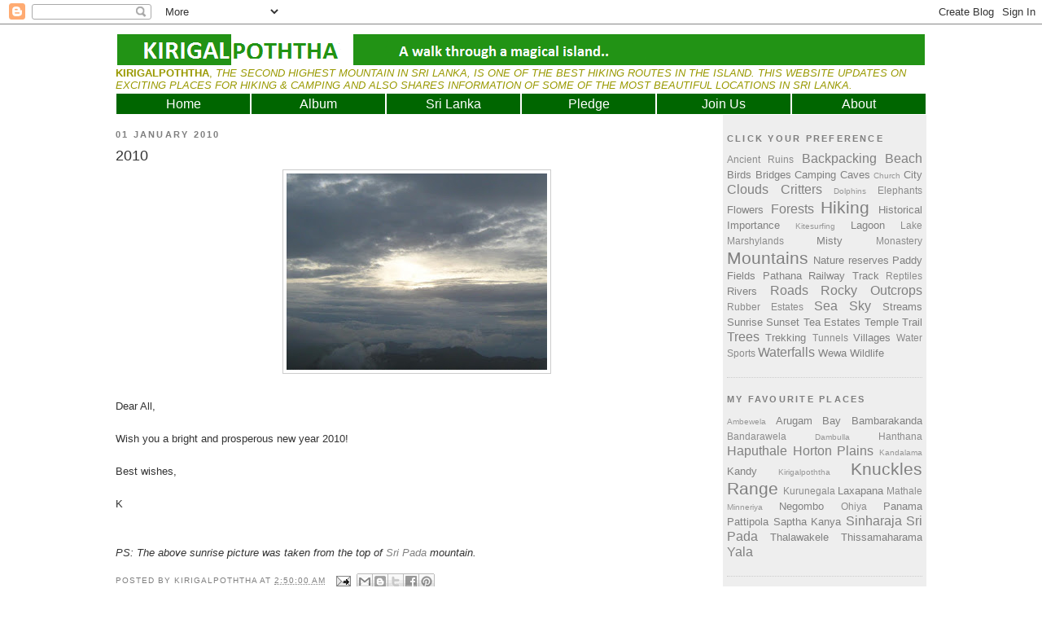

--- FILE ---
content_type: text/html; charset=UTF-8
request_url: http://www.kirigalpoththa.com/2010/01/2010.html?showComment=1262442030580
body_size: 31186
content:
<!DOCTYPE html>
<html dir='ltr' xmlns='http://www.w3.org/1999/xhtml' xmlns:b='http://www.google.com/2005/gml/b' xmlns:data='http://www.google.com/2005/gml/data' xmlns:expr='http://www.google.com/2005/gml/expr'>
<head>
<link href='https://www.blogger.com/static/v1/widgets/2944754296-widget_css_bundle.css' rel='stylesheet' type='text/css'/>
<!-- Place this tag in your head or just before your close body tag -->
<script src='https://apis.google.com/js/plusone.js' type='text/javascript'></script>
<meta content='text/html; charset=UTF-8' http-equiv='Content-Type'/>
<meta content='blogger' name='generator'/>
<link href='http://www.kirigalpoththa.com/favicon.ico' rel='icon' type='image/x-icon'/>
<link href='http://www.kirigalpoththa.com/2010/01/2010.html' rel='canonical'/>
<link rel="alternate" type="application/atom+xml" title="Kirigalpoththa - Atom" href="http://www.kirigalpoththa.com/feeds/posts/default" />
<link rel="alternate" type="application/rss+xml" title="Kirigalpoththa - RSS" href="http://www.kirigalpoththa.com/feeds/posts/default?alt=rss" />
<link rel="service.post" type="application/atom+xml" title="Kirigalpoththa - Atom" href="https://www.blogger.com/feeds/4933499499768796683/posts/default" />

<link rel="alternate" type="application/atom+xml" title="Kirigalpoththa - Atom" href="http://www.kirigalpoththa.com/feeds/9146680425873385961/comments/default" />
<!--Can't find substitution for tag [blog.ieCssRetrofitLinks]-->
<link href='https://blogger.googleusercontent.com/img/b/R29vZ2xl/AVvXsEiGjVkTaqD_aUKhjM6rbgNS7sgpTl3pNd9UtuJHP-wBxgOVaNH8h60VO4Xf_wwDwqSHEGED_1_I9RTjAJoZeojOsdaAmPITwdctkNFqeB0h1vgBbawElR7RRkb2IOjFddK3Au6sobYHb90m/s320/D.JPG' rel='image_src'/>
<meta content='http://www.kirigalpoththa.com/2010/01/2010.html' property='og:url'/>
<meta content='2010' property='og:title'/>
<meta content='Dear All, Wish you a bright and prosperous new year 2010! Best wishes, K  PS: The above sunrise picture was taken from the top of Sri Pada  ...' property='og:description'/>
<meta content='https://blogger.googleusercontent.com/img/b/R29vZ2xl/AVvXsEiGjVkTaqD_aUKhjM6rbgNS7sgpTl3pNd9UtuJHP-wBxgOVaNH8h60VO4Xf_wwDwqSHEGED_1_I9RTjAJoZeojOsdaAmPITwdctkNFqeB0h1vgBbawElR7RRkb2IOjFddK3Au6sobYHb90m/w1200-h630-p-k-no-nu/D.JPG' property='og:image'/>
<meta content='Kirigalpoththa' name='title'/>
<meta content='A walk through a magical island..' name='description'/>
<meta content='Sri Lanka, Hiking, Backpacking, Trekking, Camping, Nature, Mountain, Beach, Waterfall' name='keywords'/>
<meta content='Kirigalpoththa' name='author'/>
<meta content='Kirigalpoththa' name='owner'/>
<title>Kirigalpoththa: 2010</title>
<style id='page-skin-1' type='text/css'><!--
/*
-----------------------------------------------
Blogger Template Style
Name:     Minima
Designer: Douglas Bowman
URL:      www.stopdesign.com
Date:     26 Feb 2004
Updated by: Blogger Team
----------------------------------------------- */
/* Variable definitions
====================
<Variable name="bgcolor" description="Page Background Color"
type="color" default="#fff">
<Variable name="textcolor" description="Text Color"
type="color" default="#333">
<Variable name="linkcolor" description="Link Color"
type="color" default="#58a">
<Variable name="pagetitlecolor" description="Blog Title Color"
type="color" default="#666">
<Variable name="descriptioncolor" description="Blog Description Color"
type="color" default="#999">
<Variable name="titlecolor" description="Post Title Color"
type="color" default="#c60">
<Variable name="bordercolor" description="Border Color"
type="color" default="#ccc">
<Variable name="sidebarcolor" description="Sidebar Title Color"
type="color" default="#999">
<Variable name="sidebartextcolor" description="Sidebar Text Color"
type="color" default="#666">
<Variable name="visitedlinkcolor" description="Visited Link Color"
type="color" default="#999">
<Variable name="bodyfont" description="Text Font"
type="font" default="normal normal 100% Georgia, Serif">
<Variable name="headerfont" description="Sidebar Title Font"
type="font"
default="normal normal 78% 'Trebuchet MS',Trebuchet,Arial,Verdana,Sans-serif">
<Variable name="pagetitlefont" description="Blog Title Font"
type="font"
default="normal normal 200% Georgia, Serif">
<Variable name="descriptionfont" description="Blog Description Font"
type="font"
default="normal normal 78% 'Trebuchet MS', Trebuchet, Arial, Verdana, Sans-serif">
<Variable name="postfooterfont" description="Post Footer Font"
type="font"
default="normal normal 78% 'Trebuchet MS', Trebuchet, Arial, Verdana, Sans-serif">
<Variable name="startSide" description="Side where text starts in blog language"
type="automatic" default="left">
<Variable name="endSide" description="Side where text ends in blog language"
type="automatic" default="right">
*/
/* Use this with templates/template-twocol.html */
body {
background:#ffffff;
margin:0;
color:#333333;
font:x-small Georgia Serif;
font-size/* */:/**/small;
font-size: /**/small;
text-align: center;
}
a:link {
color:#808080;
text-decoration:none;
}
a:visited {
color:#78B749;
text-decoration:none;
}
a:hover {
color:#333333;
text-decoration:underline;
}
a img {
border-width:0;
}
<!-- Place this tag where you want the +1 button to render -->
<g:plusone></g:plusone>
/* Header
-----------------------------------------------
*/
#header-wrapper {
width:996px;
margin:0 auto 0px;
background-color: #ffffff;
/*border:1px solid #cccccc;*/
}
#header-inner {
background-position: center;
margin-left: auto;
margin-right: auto;
}
#header {
margin: 2px;
/*border: 1px solid #cccccc;*/
text-align: left;
color:#191919;
}
#header h1 {
margin:5px 5px 0;
padding:45px 10px .25em;
line-height:1.2em;
text-transform:uppercase;
letter-spacing:.2em;
font: normal normal 343% Trebuchet, Trebuchet MS, Arial, sans-serif;
}
#header a {
color:#191919;
text-decoration:none;
}
#header a:hover {
color:#191919;
}
#header .description {
margin:65 5px 5px;
padding:0 5px 5px;
max-width:500px;
text-transform:uppercase;
letter-spacing:.2em;
line-height: 1.4em;
font: normal bold 105% Trebuchet, Trebuchet MS, Arial, sans-serif;
color: #e6e6e6;
}
#header img {
margin-left: auto;
margin-right: auto;
}
/* Outer-Wrapper
----------------------------------------------- */
#outer-wrapper {
width: 996px;
margin:0 auto;
padding:10px;
text-align:left;
font: normal normal 100% Trebuchet, Trebuchet MS, Arial, sans-serif;
}
#main-wrapper {
width: 740px;
float: left;
word-wrap: break-word; /* fix for long text breaking sidebar float in IE */
overflow: hidden;     /* fix for long non-text content breaking IE sidebar float */
}
#sidebar-wrapper {
width: 240px;
float: right;
border: 5px solid #eeeeee;
background-color: #eeeeee;
word-wrap: break-word; /* fix for long text breaking sidebar float in IE */
overflow: hidden;      /* fix for long non-text content breaking IE sidebar float */
}
/* Headings
----------------------------------------------- */
h2 {
margin:1.5em 0 .75em;
font:normal bold 86% Trebuchet, Trebuchet MS, Arial, sans-serif;
line-height: 1.4em;
text-transform:uppercase;
letter-spacing:.2em;
color:#7f7f7f;
}
/* Posts
-----------------------------------------------
*/
h2.date-header {
margin:1.5em 0 .5em;
}
.post {
margin:.5em 0 1.5em;
border-bottom:1px dotted #cccccc;
padding-bottom:1.5em;
}
.post h3 {
margin:.25em 0 0;
padding:0 0 4px;
font-size:140%;
font-weight:normal;
line-height:1.4em;
color:#333333;
}
.post h3 a, .post h3 a:visited, .post h3 strong {
display:block;
text-decoration:none;
color:#333333;
font-weight:normal;
}
.post h3 strong, .post h3 a:hover {
color:#333333;
}
.post-body {
margin:0 0 .75em;
line-height:1.6em;
}
.post-body blockquote {
line-height:1.3em;
}
.post-footer {
margin: .75em 0;
color:#7f7f7f;
text-transform:uppercase;
letter-spacing:.1em;
font: normal normal 78% Trebuchet, Trebuchet MS, Arial, sans-serif;
line-height: 1.4em;
}
.comment-link {
margin-left:.6em;
}
.post img {
padding:4px;
border:1px solid #cccccc;
}
.post blockquote {
margin:1em 20px;
}
.post blockquote p {
margin:.75em 0;
}
/* Comments
----------------------------------------------- */
#comments h4 {
margin:1em 0;
font-weight: bold;
line-height: 1.4em;
text-transform:uppercase;
letter-spacing:.2em;
color: #7f7f7f;
}
#comments-block {
margin:1em 0 1.5em;
line-height:1.6em;
}
#comments-block .comment-author {
margin:.5em 0;
}
#comments-block .comment-body {
margin:.25em 0 0;
}
#comments-block .comment-footer {
margin:-.25em 0 2em;
line-height: 1.4em;
text-transform:uppercase;
letter-spacing:.1em;
}
#comments-block .comment-body p {
margin:0 0 .75em;
}
.deleted-comment {
font-style:italic;
color:gray;
}
#blog-pager-newer-link {
float: left;
}
#blog-pager-older-link {
float: right;
}
#blog-pager {
text-align: center;
}
.feed-links {
clear: both;
line-height: 2.5em;
}
/* Sidebar Content
----------------------------------------------- */
.sidebar {
color: #666666;
line-height: 1.5em;
}
.sidebar ul {
list-style:none;
margin:0 0 0;
padding:0 0 0;
}
.sidebar li {
margin:0;
padding-top:0;
padding-right:0;
padding-bottom:.25em;
padding-left:15px;
text-indent:-15px;
line-height:1.5em;
}
.sidebar .widget, .main .widget {
border-bottom:1px dotted #cccccc;
margin:0 0 1.5em;
padding:0 0 1.5em;
}
.main .Blog {
border-bottom-width: 0;
}
/* Profile
----------------------------------------------- */
.profile-img {
float: left;
margin-top: 0;
margin-right: 5px;
margin-bottom: 5px;
margin-left: 0;
padding: 4px;
border: 1px solid #cccccc;
}
.profile-data {
margin:0;
text-transform:uppercase;
letter-spacing:.1em;
font: normal normal 78% Trebuchet, Trebuchet MS, Arial, sans-serif;
color: #7f7f7f;
font-weight: bold;
line-height: 1.6em;
}
.profile-datablock {
margin:.5em 0 .5em;
}
.profile-textblock {
margin: 0.5em 0;
line-height: 1.6em;
}
.profile-link {
font: normal normal 78% Trebuchet, Trebuchet MS, Arial, sans-serif;
text-transform: uppercase;
letter-spacing: .1em;
}
/* Footer
----------------------------------------------- */
#footer {
width:996px;
clear:both;
margin:0 auto;
padding-top:15px;
line-height: 1.6em;
letter-spacing:.05em;
text-align: center;
}
/* Navigation tabs start */
a.navitabs, a.navitabs:link, a.navitabs:visited {display:block; width:164px; height:25px; background:#006600; border:1px solid white; margin-top:2px; text-align:center; text-decoration:none; font-family:Trebuchet, arial, sans-serif; font-size:16px; color:#ffffff; line-height:25px; overflow:hidden; float:left;}
a.navitabs:hover {color:#bbbbbb; background:#000000;}
a.navitabs:active {color:#bbbbbb; background:#000000;}
#navibar {width:996px; margin:0 auto;}
/* Navigation tabs end */

--></style>
<script src='http://bnote.googlecode.com/files/mootools-1.2.1-core-yc.js' type='text/javascript'></script>
<script type='text/javascript'>
//<![CDATA[

//MooTools More, <http://mootools.net/more>. Copyright (c) 2006-2008 Valerio Proietti, <http://mad4milk.net>, MIT Style License.

eval(function(p,a,c,k,e,r){e=function(c){return(c<a?'':e(parseInt(c/a)))+((c=c%a)>35?String.fromCharCode(c+29):c.toString(36))};if(!''.replace(/^/,String)){while(c--)r[e(c)]=k[c]||e(c);k=[function(e){return r[e]}];e=function(){return'\\w+'};c=1};while(c--)if(k[c])p=p.replace(new RegExp('\\b'+e(c)+'\\b','g'),k[c]);return p}('11.36=f 12({1M:11,a:{1m:"2s"},X:8(B,A){7.P("1v",8(){7.1w=(7.13["k"+7.1x.37()]!=0);b(7.1w&&2t.2u.38){7.e.39().2v(7.13)}},n);7.e=7.2w=$(B);7.Q(A);9 C=7.e.1n("13");7.13=C||f 1c("3Y",{3Z:$1Y(7.e.40("14","1N"),{41:"42"})}).43(7.e);7.e.1Z("13",7.13).1d("14",0);7.l=[];7.1w=n},2s:8(){7.14="14-15";7.1x="21";7.k=7.e.2x},22:8(){7.14="14-16";7.1x="23";7.k=7.e.2y},17:8(A){7.e.1d(7.14,A[0]);7.13.1d(7.1x,A[1]);c 7},1O:8(E,D,C){9 B=[];9 A=2;A.3a(8(F){B[F]=11.1O(E[F],D[F],C)});c B},h:8(B,E){b(!7.z(Y.2z,B,E)){c 7}7[E||7.a.1m]();9 D=7.e.1e(7.14).1P();9 C=7.13.1e(7.1x).1P();9 A=[[D,C],[0,7.k]];9 G=[[D,C],[-7.k,0]];9 F;1Q(B){o"R":F=A;1f;o"3b":F=G;1f;o"1R":F=(7.13["k"+7.1x.37()]==0)?A:G}c 7.Q(F[0],F[1])},3c:8(A){c 7.h("R",A)},3d:8(A){c 7.h("3b",A)},2A:8(A){7[A||7.a.1m]();7.1w=j;c 7.17([-7.k,0])},2B:8(A){7[A||7.a.1m]();7.1w=n;c 7.17([0,7.k])},1R:8(A){c 7.h("1R",A)}});1c.44.r={17:8(B){9 A=7.1n("r");b(A){A.Z()}c 7.3e("r").1Z("r:a",$1Y({2C:"Z"},B))},2D:8(A){b(A||!7.1n("r")){b(A||!7.1n("r:a")){7.17("r",A)}7.1Z("r",f 11.36(7,7.1n("r:a")))}c 7.1n("r")}};1c.1o({r:8(D,E){D=D||"1R";9 B=7.2D("r"),A;1Q(D){o"2A":B.2A(E);1f;o"2B":B.2B(E);1f;o"1R":9 C=7.1n("r:2E",B.1w);B[(C)?"3d":"3c"](E);7.1Z("r:2E",!C);A=n;1f;45:B.h(D,E)}b(!A){7.3e("r:2E")}c 7}});11.46=f 12({1M:11,a:{k:{x:0,y:0},3f:n},X:8(B,A){7.e=7.2w=$(B);7.Q(A);9 D=7.Z.M(7,j);b($10(7.e)!="e"){7.e=$(7.e.24().25)}9 C=7.e;b(7.a.3f){7.P("h",8(){C.P("2F",D)},n);7.P("1v",8(){C.18("2F",D)},n)}},17:8(){9 A=1y.3g(Y);7.e.3h(A[0],A[1])},1O:8(E,D,C){9 B=[];9 A=2;A.3a(8(F){B.26(11.1O(E[F],D[F],C))});c B},h:8(C,H){b(!7.z(Y.2z,C,H)){c 7}9 E=7.e.3i(),F=7.e.47();9 B=7.e.3j(),D={x:C,y:H};S(9 G R D){9 A=F[G]-E[G];b($1z(D[G])){D[G]=($10(D[G])=="2G")?D[G].m(0,A):A}s{D[G]=B[G]}D[G]+=7.a.k[G]}c 7.Q([B.x,B.y],[D.x,D.y])},48:8(){c 7.h(j,0)},49:8(){c 7.h(0,j)},4a:8(){c 7.h("1A",j)},4b:8(){c 7.h(j,"1B")},4c:8(B){9 A=$(B).27(7.e);c 7.h(A.x,A.y)}});11.3k=f 12({1M:11.4d,X:8(B,A){7.2H=7.2w=$$(B);7.Q(A)},1O:8(G,H,I){9 C={};S(9 D R G){9 A=G[D],E=H[D],F=C[D]={};S(9 B R A){F[B]=7.Q(A[B],E[B],I)}}c C},17:8(B){S(9 C R B){9 A=B[C];S(9 D R A){7.4e(7.2H[C],D,A[D],7.a.2I)}}c 7},h:8(C){b(!7.z(Y.2z,C)){c 7}9 H={},I={};S(9 D R C){9 F=C[D],A=H[D]={},G=I[D]={};S(9 B R F){9 E=7.4f(7.2H[D],B,F[B]);A[B]=E.4g;G[B]=E.4h}}c 7.Q(H,I)}});9 1C=f 12({2J:[2K,2L],a:{1p:6,2I:"4i",1g:j,2M:n,m:j,28:j,29:j,1q:j,U:{x:"16",y:"15"}},X:8(){9 B=1y.2C(Y,{a:4j.10,e:$4k});7.e=$(B.e);7.t=7.e.24();7.2N(B.a||{});9 A=$10(7.a.28);7.2O=(A=="4l"||A=="4m")?$$(7.a.28):$(7.a.28)||7.e;7.19={l:{},2P:{}};7.p={h:{},l:{}};7.2a=(2t.2u.4n)?"4o":"2b";7.v={h:7.h.M(7),z:7.z.M(7),V:7.V.M(7),1h:7.1h.M(7),Z:7.Z.M(7),2c:$2Q(j)};7.3l()},3l:8(){7.2O.P("2b",7.v.h);c 7},4p:8(){7.2O.18("2b",7.v.h);c 7},h:8(C){b(7.a.1q){C.1q()}7.u("4q",7.e);7.19.h=C.N;9 A=7.a.m;7.m={x:[],y:[]};S(9 D R 7.a.U){b(!7.a.U[D]){3m}b(7.a.2M){7.p.l[D]=7.e.1e(7.a.U[D]).1P()}s{7.p.l[D]=7.e[7.a.U[D]]}b(7.a.29){7.p.l[D]*=-1}7.19.2P[D]=C.N[D]-7.p.l[D];b(A&&A[D]){S(9 B=2;B--;B){b($1z(A[D][B])){7.m[D][B]=$2Q(A[D][B])()}}}}b($10(7.a.1g)=="2G"){7.a.1g={x:7.a.1g,y:7.a.1g}}7.t.2R({1D:7.v.z,2d:7.v.Z});7.t.P(7.2a,7.v.2c)},z:8(A){b(7.a.1q){A.1q()}9 B=i.O(i.4r(i.3n(A.N.x-7.19.h.x,2)+i.3n(A.N.y-7.19.h.y,2)));b(B>7.a.1p){7.Z();7.t.2R({1D:7.v.V,2d:7.v.1h});7.u("h",7.e).u("1p",7.e)}},V:8(A){b(7.a.1q){A.1q()}7.19.l=A.N;S(9 B R 7.a.U){b(!7.a.U[B]){3m}7.p.l[B]=7.19.l[B]-7.19.2P[B];b(7.a.29){7.p.l[B]*=-1}b(7.a.m&&7.m[B]){b($1z(7.m[B][1])&&(7.p.l[B]>7.m[B][1])){7.p.l[B]=7.m[B][1]}s{b($1z(7.m[B][0])&&(7.p.l[B]<7.m[B][0])){7.p.l[B]=7.m[B][0]}}}b(7.a.1g[B]){7.p.l[B]-=(7.p.l[B]%7.a.1g[B])}b(7.a.2M){7.e.1d(7.a.U[B],7.p.l[B]+7.a.2I)}s{7.e[7.a.U[B]]=7.p.l[B]}}7.u("V",7.e)},Z:8(A){7.t.18("1D",7.v.z);7.t.18("2d",7.v.Z);b(A){7.t.18(7.2a,7.v.2c);7.u("Z",7.e)}},1h:8(A){7.t.18(7.2a,7.v.2c);7.t.18("1D",7.v.V);7.t.18("2d",7.v.1h);b(A){7.u("1v",7.e)}}});1c.1o({4s:8(A){c f 1C(7,$2e({U:{x:"23",y:"21"}},A))}});1C.3o=f 12({1M:1C,a:{1S:[],1a:j},X:8(C,B){7.Q(C,B);7.1S=$$(7.a.1S);7.1a=$(7.a.1a);b(7.1a&&$10(7.1a)!="e"){7.1a=$(7.1a.24().25)}C=7.e;9 D=C.1e("1N");9 A=(D!="4t")?D:"4u";b(C.1e("16")=="3p"||C.1e("15")=="3p"){C.1N(C.27(C.3q))}C.1d("1N",A);7.P("h",8(){7.2f()},n)},h:8(B){b(7.1a){9 D=7.e,J=7.1a,E=J.3r(D.3q),F={},A={};["15","1A","1B","16"].1r(8(K){F[K]=J.1e("4v-"+K).1P();A[K]=D.1e("14-"+K).1P()},7);9 C=D.2y+A.16+A.1A,I=D.2x+A.15+A.1B;9 H=[E.16+F.16,E.1A-F.1A-C];9 G=[E.15+F.15,E.1B-F.1B-I];7.a.m={x:H,y:G}}7.Q(B)},3s:8(B){B=B.3r();9 A=7.19.l;c(A.x>B.16&&A.x<B.1A&&A.y<B.1B&&A.y>B.15)},2f:8(){9 A=7.1S.4w(7.3s,7).3t();b(7.1s!=A){b(7.1s){7.u("4x",[7.e,7.1s])}b(A){7.1s=A;7.u("4y",[7.e,A])}s{7.1s=1E}}},V:8(A){7.Q(A);b(7.1S.2g){7.2f()}},1h:8(A){7.2f();7.u("4z",[7.e,7.1s]);7.1s=1E;c 7.Q(A)}});1c.1o({4A:8(A){c f 1C.3o(7,A)}});1F.2S=f 12({1M:2S,a:{3u:n},X:8(B,A){7.Q(B,A);7.2h()},3v:8(){9 A=3w.4B(7.2T);b(!A||A.2g>4C){c j}b(A=="{}"){7.39()}s{7.4D(A)}c n},2h:8(){7.2T=f 1F(3w.4E(7.4F(),n));c 7}});1F.2S.1o((8(){9 A={};1F.1r(1F.4G,8(C,B){A[B]=8(){9 D=C.4H(7.2T,Y);b(7.a.3u){7.3v()}c D}});c A})());9 W=f 4I({X:8(B,C){b(Y.2g>=3){C="1G";B=1y.2i(Y,0,3)}s{b(4J B=="4K"){b(B.2j(/1G/)){B=B.3x().2U(n)}s{b(B.2j(/q/)){B=B.1T()}s{B=B.2U(n)}}}}C=C||"1G";1Q(C){o"q":9 A=B;B=B.1T();B.q=A;1f;o"2V":B=B.2U(n);1f}B.1G=B.2i(0,3);B.q=B.q||B.2k();B.2V=B.3x();c $1Y(B,7)}});W.1o({4L:8(){9 A=1y.2i(Y);9 C=($10(A.3t())=="2G")?A.4M():50;9 B=7.2i();A.1r(8(D){D=f W(D);S(9 E=0;E<3;E++){B[E]=i.O((B[E]/1i*(1i-C))+(D[E]/1i*C))}});c f W(B,"1G")},29:8(){c f W(7.4N(8(A){c 1H-A}))},4O:8(A){c f W([A,7.q[1],7.q[2]],"q")},4P:8(A){c f W([7.q[0],A,7.q[2]],"q")},4Q:8(A){c f W([7.q[0],7.q[1],A],"q")}});8 $4R(C,B,A){c f W([C,B,A],"1G")}8 $4S(C,B,A){c f W([C,B,A],"q")}8 $4T(A){c f W(A,"2V")}1y.1o({2k:8(){9 B=7[0],C=7[1],J=7[2];9 G,F,H;9 I=i.1U(B,C,J),E=i.1j(B,C,J);9 K=I-E;H=I/1H;F=(I!=0)?K/I:0;b(F==0){G=0}s{9 D=(I-B)/K;9 A=(I-C)/K;9 L=(I-J)/K;b(B==I){G=L-A}s{b(C==I){G=2+D-L}s{G=4+A-D}}G/=6;b(G<0){G++}}c[i.O(G*3y),i.O(F*1i),i.O(H*1i)]},1T:8(){9 C=i.O(7[2]/1i*1H);b(7[1]==0){c[C,C,C]}s{9 A=7[0]%3y;9 E=A%2W;9 F=i.O((7[2]*(1i-7[1]))/4U*1H);9 D=i.O((7[2]*(3z-7[1]*E))/3A*1H);9 B=i.O((7[2]*(3z-7[1]*(2W-E)))/3A*1H);1Q(i.4V(A/2W)){o 0:c[C,B,F];o 1:c[D,C,F];o 2:c[F,C,B];o 3:c[F,D,C];o 4:c[B,F,C];o 5:c[C,F,D]}}c j}});4W.1o({2k:8(){9 A=7.2j(/\\d{1,3}/g);c(A)?q.2k():1E},1T:8(){9 A=7.2j(/\\d{1,3}/g);c(A)?A.1T():1E}});9 4X=f 12({X:8(){7.2l=1y.3g(Y);7.1I={};7.1J={}},P:8(B,A){7.1J[B]=7.1J[B]||{};7.1I[B]=7.1I[B]||[];b(7.1I[B].3B(A)){c j}s{7.1I[B].26(A)}7.2l.1r(8(C,D){C.P(B,7.z.M(7,[B,C,D]))},7);c 7},z:8(C,A,B){7.1J[C][B]=n;9 D=7.2l.4Y(8(F,E){c 7.1J[C][E]||j},7);b(!D){c}7.1J[C]={};7.1I[C].1r(8(E){E.3C(7,7.2l,A)},7)}});9 3D=f 1F({3E:8(F,D){D=$1Y({1t:$1K,t:t,z:$2Q(n)},D);9 B=f 1c("4Z",{2X:F,10:"3F/3E"});9 E=D.1t.M(B),A=D.z,G=D.t;2m D.1t;2m D.z;2m D.t;B.2R({2h:E,51:8(){b(["52","1v"].3B(7.53)){E()}}}).3G(D);b(2t.2u.38){9 C=(8(){b(!$54(A)){c}$3H(C);E()}).3I(50)}c B.2v(G.3J)},3K:8(B,A){c f 1c("2C",$2e({55:"56",57:"58",10:"3F/3K",59:B},A)).2v(t.3J)},3L:8(C,B){B=$2e({1t:$1K,3M:$1K,3N:$1K},B);9 D=f 5a();9 A=$(D)||f 1c("5b");["2h","5c","5d"].1r(8(E){9 F="5e"+E;9 G=B[F];2m B[F];D[F]=8(){b(!D){c}b(!A.5f){A.23=D.23;A.21=D.21}D=D.1t=D.3M=D.3N=1E;G.3O(1,A,A);A.u(E,A,1)}});D.2X=A.2X=C;b(D&&D.1v){D.1t.3O(1)}c A.3G(B)},5g:8(D,C){C=$2e({2Y:$1K,3P:$1K},C);b(!D.26){D=[D]}9 A=[];9 B=0;D.1r(8(F){9 E=f 3D.3L(F,{1t:8(){C.3P.3C(7,B,D.5h(F));B++;b(B==D.2g){C.2Y()}}});A.26(E)});c f 3k(A)}});9 5i=f 12({2J:[2K,2L],a:{5j:8(A){b(7.a.1p){A=7.2Z(7.w)}7.1L.1d(7.1V,A)},1p:j,k:0,T:j,2n:j,1k:1i,1m:"22"},X:8(E,A,D){7.2N(D);7.e=$(E);7.1L=$(A);7.30=7.31=7.w=-1;7.e.P("2b",7.3Q.M(7));b(7.a.2n){7.e.P("2F",7.3R.5k(7))}9 F,B={},C={x:j,y:j};1Q(7.a.1m){o"2s":7.1l="y";7.1V="15";F="2x";1f;o"22":7.1l="x";7.1V="16";F="2y"}7.3S=7.1L[F]/2;7.1b=7.e[F]-7.1L[F]+(7.a.k*2);7.1j=$1z(7.a.T[0])?7.a.T[0]:0;7.1U=$1z(7.a.T[1])?7.a.T[1]:7.a.1k;7.T=7.1U-7.1j;7.1k=7.a.1k||7.1b;7.1u=i.32(7.T)/7.1k;7.3T=7.1u*7.1b/i.32(7.T);7.1L.1d("1N","5l").1d(7.1V,-7.a.k);C[7.1l]=7.1V;B[7.1l]=[-7.a.k,7.1b-7.a.k];7.V=f 1C(7.1L,{1p:0,m:B,U:C,5m:7.2o.M(7),5n:7.2o.M(7),2Y:8(){7.2o();7.2p()}.M(7)});b(7.a.1p){7.V.a.1g=i.5o(7.3T);7.V.a.m[7.1l][1]=7.1b}},17:8(A){b(!((7.T>0)^(A<7.1j))){A=7.1j}b(!((7.T>0)^(A>7.1U))){A=7.1U}7.w=i.O(A);7.2q();7.2p();7.u("3U",7.2Z(7.w));c 7},3Q:8(C){9 B=7.T<0?-1:1;9 A=C.N[7.1l]-7.e.27()[7.1l]-7.3S;A=A.m(-7.a.k,7.1b-7.a.k);7.w=i.O(7.1j+B*7.33(A));7.2q();7.2p();7.u("3U",A)},3R:8(A){9 B=(7.a.1m=="22")?(A.2n<0):(A.2n>0);7.17(B?7.w-7.1u:7.w+7.1u);A.1h()},2o:8(){9 B=7.T<0?-1:1;9 A=7.V.p.l[7.1l];A=A.m(-7.a.k,7.1b-7.a.k);7.w=i.O(7.1j+B*7.33(A));7.2q()},2q:8(){b(7.30!=7.w){7.30=7.w;7.u("3V",7.w)}},2p:8(){b(7.31!==7.w){7.31=7.w;7.u("1v",7.w+"")}},33:8(A){9 B=(A+7.a.k)*7.1u/7.1b*7.1k;c 7.a.1k?i.O(B-=B%7.1u):B},2Z:8(A){c(7.1b*i.32(7.1j-A))/(7.1k*7.1u)-7.a.k}});9 5p=f 12({2J:[2K,2L],a:{1W:20,34:1,5q:8(A,B){7.e.3h(A,B)}},X:8(B,A){7.2N(A);7.e=$(B);7.2r=($10(7.e)!="e")?$(7.e.24().25):7.e;7.1X=1E;7.35=7.3W.M(7)},h:8(){7.2r.P("1D",7.35)},1h:8(){7.2r.18("1D",7.35);7.1X=$3H(7.1X)},3W:8(A){7.N=(7.2r.2D("5r")=="25")?A.5s:A.N;b(!7.1X){7.1X=7.3X.3I(50,7)}},3X:8(){9 B=7.e.3i(),A=7.e.3j(),E=7.e.27(),D={x:0,y:0};S(9 C R 7.N){b(7.N[C]<(7.a.1W+E[C])&&A[C]!=0){D[C]=(7.N[C]-7.a.1W-E[C])*7.a.34}s{b(7.N[C]+7.a.1W>(B[C]+E[C])&&B[C]+B[C]!=A[C]){D[C]=(7.N[C]-B[C]+7.a.1W-E[C])*7.a.34}}}b(D.y||D.x){7.u("3V",[A.x+D.x,A.y+D.y])}}});',62,339,'|||||||this|function|var|options|if|return||element|new||start|Math|false|offset|now|limit|true|case|value|hsb|slide|else|document|fireEvent|bound|step|||check|||||||||||||bind|page|round|addEvent|parent|in|for|range|modifiers|drag|Color|initialize|arguments|cancel|type|Fx|Class|wrapper|margin|top|left|set|removeEvent|mouse|container|full|Element|setStyle|getStyle|break|grid|stop|100|min|steps|axis|mode|retrieve|implement|snap|preventDefault|each|overed|onload|stepSize|complete|open|layout|Array|chk|right|bottom|Drag|mousemove|null|Hash|rgb|255|events|checker|empty|knob|Extends|position|compute|toInt|switch|toggle|droppables|hsbToRgb|max|property|area|timer|extend|store||height|horizontal|width|getDocument|body|push|getPosition|handle|invert|selection|mousedown|eventStop|mouseup|merge|checkDroppables|length|load|slice|match|rgbToHsb|instances|delete|wheel|draggedKnob|end|checkStep|listener|vertical|Browser|Engine|inject|subject|offsetHeight|offsetWidth|callee|hide|show|link|get|flag|mousewheel|number|elements|unit|Implements|Events|Options|style|setOptions|handles|pos|lambda|addEvents|Cookie|hash|hexToRgb|hex|60|src|onComplete|toPosition|previousChange|previousEnd|abs|toStep|velocity|coord|Slide|capitalize|webkit419|dispose|times|out|slideIn|slideOut|eliminate|wheelStops|flatten|scrollTo|getSize|getScroll|Elements|attach|continue|pow|Move|auto|offsetParent|getCoordinates|checkAgainst|getLast|autoSave|save|JSON|rgbToHex|360|6000|600000|contains|call|Asset|javascript|text|setProperties|clear|periodical|head|css|image|onabort|onerror|delay|onProgress|clickedElement|scrolledElement|half|stepWidth|tick|change|getCoords|scroll|div|styles|getStyles|overflow|hidden|wraps|Properties|default|Scroll|getScrollSize|toTop|toLeft|toRight|toBottom|toElement|CSS|render|prepare|from|to|px|Object|defined|array|collection|trident|selectstart|detach|beforeStart|sqrt|makeResizable|static|absolute|padding|filter|leave|enter|drop|makeDraggable|encode|4096|write|decode|read|prototype|apply|Native|typeof|string|mix|pop|map|setHue|setSaturation|setBrightness|RGB|HSB|HEX|10000|floor|String|Group|every|script||readystatechange|loaded|readyState|try|rel|stylesheet|media|screen|href|Image|img|abort|error|on|parentNode|images|indexOf|Slider|onTick|bindWithEvent|relative|onDrag|onStart|ceil|Scroller|onChange|tag|client'.split('|'),0,{}))

//]]>
</script>
<script type='text/javascript'>
//<![CDATA[

/*
This file is part of JonDesign's SmoothGallery v2.1beta1.

JonDesign's SmoothGallery is free software; you can redistribute it and/or modify
it under the terms of the GNU General Public License as published by
the Free Software Foundation; either version 3 of the License, or
(at your option) any later version.

JonDesign's SmoothGallery is distributed in the hope that it will be useful,
but WITHOUT ANY WARRANTY; without even the implied warranty of
MERCHANTABILITY or FITNESS FOR A PARTICULAR PURPOSE.  See the
GNU General Public License for more details.

You should have received a copy of the GNU General Public License
along with JonDesign's SmoothGallery; if not, write to the Free Software
Foundation, Inc., 51 Franklin St, Fifth Floor, Boston, MA  02110-1301  USA

Main Developer: Jonathan Schemoul (JonDesign: http://www.jondesign.net/)
Contributed code by:
- Christian Ehret (bugfix)
       - Nitrix (bugfix)
       - Valerio from Mad4Milk for his great help with the carousel scrolling and many other things.
       - Archie Cowan for helping me find a bugfix on carousel inner width problem.
       - Tomocchino from #mootools for the preloader class
       Many thanks to:
       - The mootools team for the great mootools lib, and it's help and support throughout the project.
       - Harald Kirschner (digitarald: http://digitarald.de/) for all his great libs. Some used here as plugins.
*/

/* some quirks to circumvent broken stuff in mt1.2 */
function isBody(element){
       return (/^(?:body|html)$/i).test(element.tagName);
};
Element.implement({
       getPosition: function(relative){
               if (isBody(this)) return {x: 0, y: 0};
               var el = this, position = {x: 0, y: 0};
               while (el){
                       position.x += el.offsetLeft;
                       position.y += el.offsetTop;
                       el = el.offsetParent;
               }
               var rpos = (relative) ? $(relative).getPosition() : {x: 0, y: 0};
               return {x: position.x - rpos.x, y: position.y - rpos.y};
       }
});

// declaring the class
var gallery = {
       Implements: [Events, Options],
       options: {
               showArrows: true,
               showCarousel: true,
               showInfopane: true,
               embedLinks: true,
               fadeDuration: 500,
               timed: false,
               delay: 9000,
               preloader: true,
               preloaderImage: true,
               preloaderErrorImage: true,
               /* Data retrieval */
               manualData: [],
               populateFrom: false,
               populateData: true,
               destroyAfterPopulate: true,
               elementSelector: "div.imageElement",
               titleSelector: "h3",
               subtitleSelector: "p",
               linkSelector: "a.open",
               imageSelector: "img.full",
               thumbnailSelector: "img.thumbnail",
               defaultTransition: "fade",
               /* InfoPane options */
               slideInfoZoneOpacity: 0.7,
               slideInfoZoneSlide: true,
               /* Carousel options */
               carouselMinimizedOpacity: 0.4,
               carouselMinimizedHeight: 20,
               carouselMaximizedOpacity: 0.9,
               thumbHeight: 75,
               thumbWidth: 100,
               thumbSpacing: 10,
               thumbIdleOpacity: 0.2,
               textShowCarousel: 'Pictures',
               showCarouselLabel: true,
               thumbCloseCarousel: true,
               useThumbGenerator: false,
               thumbGenerator: 'resizer.php',
               useExternalCarousel: false,
               carouselElement: false,
               carouselHorizontal: true,
               activateCarouselScroller: true,
               carouselPreloader: true,
               textPreloadingCarousel: 'Loading...',
               /* CSS Classes */
               baseClass: 'jdGallery',
               withArrowsClass: 'withArrows',
               /* Plugins: HistoryManager */
               useHistoryManager: false,
               customHistoryKey: false,
               /* Plugins: ReMooz */
               useReMooz: false
       },
       initialize: function(element, options) {
               this.setOptions(options);
               this.fireEvent('onInit');
               this.currentIter = 0;
               this.lastIter = 0;
               this.maxIter = 0;
               this.galleryElement = element;
               this.galleryData = this.options.manualData;
               this.galleryInit = 1;
               this.galleryElements = Array();
               this.thumbnailElements = Array();
               this.galleryElement.addClass(this.options.baseClass);

               if (this.options.useReMooz&&(this.options.defaultTransition=="fade"))
                       this.options.defaultTransition="crossfade";

               this.populateFrom = element;
               if (this.options.populateFrom)
                       this.populateFrom = this.options.populateFrom;
               if (this.options.populateData)
                       this.populateData();
               element.style.display="block";

               if (this.options.useHistoryManager)
                       this.initHistory();

               if ((this.options.embedLinks)|(this.options.useReMooz))
               {
                       this.currentLink = new Element('a').addClass('open').setProperties({
                               href: '#',
                               title: ''
                       }).injectInside(element);
                       if ((!this.options.showArrows) && (!this.options.showCarousel))
                               this.galleryElement = element = this.currentLink;
                       else
                               this.currentLink.setStyle('display', 'none');
               }

               this.constructElements();
               if ((this.galleryData.length>1)&&(this.options.showArrows))
               {
                       var leftArrow = new Element('a').addClass('left').addEvent(
                               'click',
                               this.prevItem.bind(this)
                       ).injectInside(element);
                       var rightArrow = new Element('a').addClass('right').addEvent(
                               'click',
                               this.nextItem.bind(this)
                       ).injectInside(element);
                       this.galleryElement.addClass(this.options.withArrowsClass);
               }
               this.loadingElement = new Element('div').addClass('loadingElement').injectInside(element);
               if (this.options.showInfopane) this.initInfoSlideshow();
               if (this.options.showCarousel) this.initCarousel();
               this.doSlideShow(1);
       },
       populateData: function() {
               currentArrayPlace = this.galleryData.length;
               options = this.options;
               var data = $A(this.galleryData);
               data.extend(this.populateGallery(this.populateFrom, currentArrayPlace));
               this.galleryData = data;
               this.fireEvent('onPopulated');
       },
       populateGallery: function(element, startNumber) {
               var data = [];
               options = this.options;
               currentArrayPlace = startNumber;
               element.getElements(options.elementSelector).each(function(el) {
                       elementDict = $H({
                               image: el.getElement(options.imageSelector).getProperty('src'),
                               number: currentArrayPlace,
                               transition: this.options.defaultTransition
                       });
                       if ((options.showInfopane) | (options.showCarousel))
                               elementDict.extend({
                                       title: el.getElement(options.titleSelector).innerHTML,
                                       description: el.getElement(options.subtitleSelector).innerHTML
                               });
                       if ((options.embedLinks) | (options.useReMooz))
                               elementDict.extend({
                                       link: el.getElement(options.linkSelector).href||false,
                                       linkTitle: el.getElement(options.linkSelector).title||false,
                                       linkTarget: el.getElement(options.linkSelector).getProperty('target')||false
                               });
                       if ((!options.useThumbGenerator) && (options.showCarousel))
                               elementDict.extend({
                                       thumbnail: el.getElement(options.thumbnailSelector).getProperty('src')
                               });
                       else if (options.useThumbGenerator)
                               elementDict.extend({
                                       thumbnail: options.thumbGenerator + '?imgfile=' + elementDict.image + '&max_width=' + options.thumbWidth + '&max_height=' + options.thumbHeight
                               });

                       data.extend([elementDict]);
                       currentArrayPlace++;
                       if (this.options.destroyAfterPopulate)
                               el.dispose();
               });
               return data;
       },
       constructElements: function() {
               el = this.galleryElement;
               if (this.options.embedLinks && (!this.options.showArrows))
                       el = this.currentLink;
               this.maxIter = this.galleryData.length;
               var currentImg;
               for(i=0;i<this.galleryData.length;i++)
               {
                       var currentImg = new Fx.Morph(
                               new Element('div').addClass('slideElement').setStyles({
                                       'position':'absolute',
                                       'left':'0px',
                                       'right':'0px',
                                       'margin':'0px',
                                       'padding':'0px',
                                       'backgroundPosition':"center center",
                                       'opacity':'0'
                               }).injectInside(el),
                               {duration: this.options.fadeDuration}
                       );
                       if (this.options.preloader)
                       {
                               currentImg.source = this.galleryData[i].image;
                               currentImg.loaded = false;
                               currentImg.load = function(imageStyle, i) {
                                       if (!imageStyle.loaded)        {
                                               this.galleryData[i].imgloader = new Asset.image(imageStyle.source, {
                                           'onload'  : function(img, i){
                                                                                                       img.element.setStyle(
                                                                                                       'backgroundImage',
                                                                                                       "url('" + img.source + "')")
                                                                                                       img.loaded = true;
                                                                                                       img.width = this.galleryData[i].imgloader.width;
                                                                                                       img.height = this.galleryData[i].imgloader.height;
                                                                                               }.pass([imageStyle, i], this)
                                               });
                                       }
                               }.pass([currentImg, i], this);
                       } else {
                               currentImg.element.setStyle('backgroundImage',
                                                                       "url('" + this.galleryData[i].image + "')");
                       }
                       this.galleryElements[parseInt(i)] = currentImg;
               }
       },
       destroySlideShow: function(element) {
               var myClassName = element.className;
               var newElement = new Element('div').addClass('myClassName');
               element.parentNode.replaceChild(newElement, element);
       },
       startSlideShow: function() {
               this.fireEvent('onStart');
               this.loadingElement.style.display = "none";
               this.lastIter = this.maxIter - 1;
               this.currentIter = 0;
               this.galleryInit = 0;
               this.galleryElements[parseInt(this.currentIter)].set({opacity: 1});
               if (this.options.showInfopane)
                       this.showInfoSlideShow.delay(1000, this);
               if (this.options.useReMooz)
                       this.makeReMooz.delay(1000, this);
               var textShowCarousel = formatString(this.options.textShowCarousel, this.currentIter+1, this.maxIter);
               if (this.options.showCarousel&&(!this.options.carouselPreloader)&&(!this.options.useExternalCarousel))
                       this.carouselBtn.set('html', textShowCarousel).setProperty('title', textShowCarousel);
               this.prepareTimer();
               if (this.options.embedLinks)
                       this.makeLink(this.currentIter);
       },
       nextItem: function() {
               this.fireEvent('onNextCalled');
               this.nextIter = this.currentIter+1;
               if (this.nextIter >= this.maxIter)
                       this.nextIter = 0;
               this.galleryInit = 0;
               this.goTo(this.nextIter);
       },
       prevItem: function() {
               this.fireEvent('onPreviousCalled');
               this.nextIter = this.currentIter-1;
               if (this.nextIter <= -1)
                       this.nextIter = this.maxIter - 1;
               this.galleryInit = 0;
               this.goTo(this.nextIter);
       },
       goTo: function(num) {
               this.clearTimer();
               if(this.options.preloader)
               {
                       this.galleryElements[num].load();
                       if (num==0)
                               this.galleryElements[this.maxIter - 1].load();
                       else
                               this.galleryElements[num - 1].load();
                       if (num==(this.maxIter - 1))
                               this.galleryElements[0].load();
                       else
                               this.galleryElements[num + 1].load();

               }
               if (this.options.embedLinks)
                       this.clearLink();
               if (this.options.showInfopane)
               {
                       this.slideInfoZone.clearChain();
                       this.hideInfoSlideShow().chain(this.changeItem.pass(num, this));
               } else
                       this.currentChangeDelay = this.changeItem.delay(500, this, num);
               if (this.options.embedLinks)
                       this.makeLink(num);
               this.prepareTimer();
               /*if (this.options.showCarousel)
                       this.clearThumbnailsHighlights();*/
       },
       changeItem: function(num) {
               this.fireEvent('onStartChanging');
               this.galleryInit = 0;
               if (this.currentIter != num)
               {
                       for(i=0;i<this.maxIter;i++)
                       {
                               if ((i != this.currentIter)) this.galleryElements[i].set({opacity: 0});
                       }
                       gallery.Transitions[this.galleryData[num].transition].pass([
                               this.galleryElements[this.currentIter],
                               this.galleryElements[num],
                               this.currentIter,
                               num], this)();
                       this.currentIter = num;
                       if (this.options.useReMooz)
                               this.makeReMooz();
               }
               var textShowCarousel = formatString(this.options.textShowCarousel, num+1, this.maxIter);
               if ((this.options.showCarousel)&&(!this.options.useExternalCarousel))
                       this.carouselBtn.set('html', textShowCarousel).setProperty('title', textShowCarousel);
               this.doSlideShow.bind(this)();
               this.fireEvent('onChanged');
       },
       clearTimer: function() {
               if (this.options.timed)
                       $clear(this.timer);
       },
       prepareTimer: function() {
               if (this.options.timed)
                       this.timer = this.nextItem.delay(this.options.delay, this);
       },
       doSlideShow: function(position) {
               if (this.galleryInit == 1)
               {
                       imgPreloader = new Image();
                       imgPreloader.onload=function(){
                               this.startSlideShow.delay(10, this);
                       }.bind(this);
                       imgPreloader.src = this.galleryData[0].image;
                       if(this.options.preloader)
                               this.galleryElements[0].load();
               } else {
                       if (this.options.showInfopane)
                       {
                               if (this.options.showInfopane)
                               {
                                       this.showInfoSlideShow.delay((500 + this.options.fadeDuration), this);
                               } else
                                       if ((this.options.showCarousel)&&(this.options.activateCarouselScroller))
                                               this.centerCarouselOn(position);
                       }
               }
       },
       createCarousel: function() {
               var carouselElement;
               if (!this.options.useExternalCarousel)
               {
                       var carouselContainerElement = new Element('div').addClass('carouselContainer').injectInside(this.galleryElement);
                       this.carouselContainer = new Fx.Morph(carouselContainerElement, {transition: Fx.Transitions.Expo.easeOut});
                       this.carouselContainer.normalHeight = carouselContainerElement.offsetHeight;
                       this.carouselContainer.set({'opacity': this.options.carouselMinimizedOpacity, 'top': (this.options.carouselMinimizedHeight - this.carouselContainer.normalHeight)});
                       this.carouselBtn = new Element('a').addClass('carouselBtn').setProperties({
                               title: this.options.textShowCarousel
                       }).injectInside(carouselContainerElement);
                       if(this.options.carouselPreloader)
                               this.carouselBtn.set('html', this.options.textPreloadingCarousel);
                       else
                               this.carouselBtn.set('html', this.options.textShowCarousel);
                       this.carouselBtn.addEvent(
                               'click',
                               function () {
                                       this.carouselContainer.cancel();
                                       this.toggleCarousel();
                               }.bind(this)
                       );
                       this.carouselActive = false;

                       carouselElement = new Element('div').addClass('carousel').injectInside(carouselContainerElement);
                       this.carousel = new Fx.Morph(carouselElement);
               } else {
                       carouselElement = $(this.options.carouselElement).addClass('jdExtCarousel');
               }
               this.carouselElement = new Fx.Morph(carouselElement, {transition: Fx.Transitions.Expo.easeOut});
               this.carouselElement.normalHeight = carouselElement.offsetHeight;
               if (this.options.showCarouselLabel)
                       this.carouselLabel = new Element('p').addClass('label').injectInside(carouselElement);
               carouselWrapper = new Element('div').addClass('carouselWrapper').injectInside(carouselElement);
               this.carouselWrapper = new Fx.Morph(carouselWrapper, {transition: Fx.Transitions.Expo.easeOut});
               this.carouselWrapper.normalHeight = carouselWrapper.offsetHeight;
               this.carouselInner = new Element('div').addClass('carouselInner').injectInside(carouselWrapper);
               if (this.options.activateCarouselScroller)
               {
                       this.carouselWrapper.scroller = new Scroller(carouselWrapper, {
                               area: 100,
                               velocity: 0.2
                       })

                       this.carouselWrapper.elementScroller = new Fx.Scroll(carouselWrapper, {
                               duration: 400,
                               onStart: this.carouselWrapper.scroller.stop.bind(this.carouselWrapper.scroller),
                               onComplete: this.carouselWrapper.scroller.start.bind(this.carouselWrapper.scroller)
                       });
               }
       },
       fillCarousel: function() {
               this.constructThumbnails();
               this.carouselInner.normalWidth = ((this.maxIter * (this.options.thumbWidth + this.options.thumbSpacing + 2))+this.options.thumbSpacing) + "px";
               if (this.options.carouselHorizontal)
                       this.carouselInner.style.width = this.carouselInner.normalWidth;
       },
       initCarousel: function () {
               this.createCarousel();
               this.fillCarousel();
               if (this.options.carouselPreloader)
                       this.preloadThumbnails();
       },
       flushCarousel: function() {
               this.thumbnailElements.each(function(myFx) {
                       myFx.element.dispose();
                       myFx = myFx.element = null;
               });
               this.thumbnailElements = [];
       },
       toggleCarousel: function() {
               if (this.carouselActive)
                       this.hideCarousel();
               else
                       this.showCarousel();
       },
       showCarousel: function () {
               this.fireEvent('onShowCarousel');
               this.carouselContainer.start({
                       'opacity': this.options.carouselMaximizedOpacity,
                       'top': 0
               }).chain(function() {
                       this.carouselActive = true;
                       this.carouselWrapper.scroller.start();
                       this.fireEvent('onCarouselShown');
                       this.carouselContainer.options.onComplete = null;
               }.bind(this));
       },
       hideCarousel: function () {
               this.fireEvent('onHideCarousel');
               var targetTop = this.options.carouselMinimizedHeight - this.carouselContainer.normalHeight;
               this.carouselContainer.start({
                       'opacity': this.options.carouselMinimizedOpacity,
                       'top': targetTop
               }).chain(function() {
                       this.carouselActive = false;
                       this.carouselWrapper.scroller.stop();
                       this.fireEvent('onCarouselHidden');
                       this.carouselContainer.options.onComplete = null;
               }.bind(this));
       },
       constructThumbnails: function () {
               element = this.carouselInner;
               for(i=0;i<this.galleryData.length;i++)
               {
                       var currentImg = new Fx.Morph(new Element ('div').addClass("thumbnail").setStyles({
                                       backgroundImage: "url('" + this.galleryData[i].thumbnail + "')",
                                       backgroundPosition: "center center",
                                       backgroundRepeat: 'no-repeat',
                                       marginLeft: this.options.thumbSpacing + "px",
                                       width: this.options.thumbWidth + "px",
                                       height: this.options.thumbHeight + "px"
                               }).injectInside(element), {duration: 200}).start({
                                       'opacity': this.options.thumbIdleOpacity
                               });
                       currentImg.element.addEvents({
                               'mouseover': function (myself) {
                                       myself.cancel();
                                       myself.start({'opacity': 0.99});
                                       if (this.options.showCarouselLabel)
                                               $(this.carouselLabel).set('html', '<span class="number">' + (myself.relatedImage.number + 1) + "/" + this.maxIter + ":</span> " + myself.relatedImage.title);
                               }.pass(currentImg, this),
                               'mouseout': function (myself) {
                                       myself.cancel();
                                       myself.start({'opacity': this.options.thumbIdleOpacity});
                               }.pass(currentImg, this),
                               'click': function (myself) {
                                       this.goTo(myself.relatedImage.number);
                                       if (this.options.thumbCloseCarousel&&(!this.options.useExternalCarousel))
                                               this.hideCarousel();
                               }.pass(currentImg, this)
                       });

                       currentImg.relatedImage = this.galleryData[i];
                       this.thumbnailElements[parseInt(i)] = currentImg;
               }
       },
       log: function(value) {
               if(console.log)
                       console.log(value);
       },
       preloadThumbnails: function() {
               var thumbnails = [];
               for(i=0;i<this.galleryData.length;i++)
               {
                       thumbnails[parseInt(i)] = this.galleryData[i].thumbnail;
               }
               this.thumbnailPreloader = new Preloader();
               if (!this.options.useExternalCarousel)
                       this.thumbnailPreloader.addEvent('onComplete', function() {
                               var textShowCarousel = formatString(this.options.textShowCarousel, this.currentIter+1, this.maxIter);
                               this.carouselBtn.set('html', textShowCarousel).setProperty('title', textShowCarousel);
                       }.bind(this));
               this.thumbnailPreloader.load(thumbnails);
       },
       clearThumbnailsHighlights: function()
       {
               for(i=0;i<this.galleryData.length;i++)
               {
                       this.thumbnailElements[i].cancel();
                       this.thumbnailElements[i].start(0.2);
               }
       },
       changeThumbnailsSize: function(width, height)
       {
               for(i=0;i<this.galleryData.length;i++)
               {
                       this.thumbnailElements[i].cancel();
                       this.thumbnailElements[i].element.setStyles({
                               'width': width + "px",
                               'height': height + "px"
                       });
               }
       },
       centerCarouselOn: function(num) {
               if (!this.carouselWallMode)
               {
                       var carouselElement = this.thumbnailElements[num];
                       var position = carouselElement.element.offsetLeft + (carouselElement.element.offsetWidth / 2);
                       var carouselWidth = this.carouselWrapper.element.offsetWidth;
                       var carouselInnerWidth = this.carouselInner.offsetWidth;
                       var diffWidth = carouselWidth / 2;
                       var scrollPos = position-diffWidth;
                       this.carouselWrapper.elementScroller.start(scrollPos,0);
               }
       },
       initInfoSlideshow: function() {
               /*if (this.slideInfoZone.element)
                       this.slideInfoZone.element.remove();*/
               this.slideInfoZone = new Fx.Morph(new Element('div').addClass('slideInfoZone').injectInside($(this.galleryElement))).set({'opacity':0});
               var slideInfoZoneTitle = new Element('h2').injectInside(this.slideInfoZone.element);
               var slideInfoZoneDescription = new Element('p').injectInside(this.slideInfoZone.element);
               this.slideInfoZone.normalHeight = this.slideInfoZone.element.offsetHeight;
               this.slideInfoZone.element.setStyle('opacity',0);
       },
       changeInfoSlideShow: function()
       {
               this.hideInfoSlideShow.delay(10, this);
               this.showInfoSlideShow.delay(500, this);
       },
       showInfoSlideShow: function() {
               this.fireEvent('onShowInfopane');
               this.slideInfoZone.cancel();
               element = this.slideInfoZone.element;
               element.getElement('h2').set('html', this.galleryData[this.currentIter].title);
               element.getElement('p').set('html', this.galleryData[this.currentIter].description);
               if(this.options.slideInfoZoneSlide)
                       this.slideInfoZone.start({'opacity': [0, this.options.slideInfoZoneOpacity], 'height': [0, this.slideInfoZone.normalHeight]});
               else
                       this.slideInfoZone.start({'opacity': [0, this.options.slideInfoZoneOpacity]});
               if (this.options.showCarousel)
                       this.slideInfoZone.chain(this.centerCarouselOn.pass(this.currentIter, this));
               return this.slideInfoZone;
       },
       hideInfoSlideShow: function() {
               this.fireEvent('onHideInfopane');
               this.slideInfoZone.cancel();
               if(this.options.slideInfoZoneSlide)
                       this.slideInfoZone.start({'opacity': 0, 'height': 0});
               else
                       this.slideInfoZone.start({'opacity': 0});
               return this.slideInfoZone;
       },
       makeLink: function(num) {
               this.currentLink.setProperties({
                       href: this.galleryData[num].link,
                       title: this.galleryData[num].linkTitle
               })
               if (!((this.options.embedLinks) && (!this.options.showArrows) && (!this.options.showCarousel)))
                       this.currentLink.setStyle('display', 'block');
       },
       clearLink: function() {
               this.currentLink.setProperties({href: '', title: ''});
               if (!((this.options.embedLinks) && (!this.options.showArrows) && (!this.options.showCarousel)))
                       this.currentLink.setStyle('display', 'none');
       },
       makeReMooz: function() {
               this.currentLink.setProperties({
                       href: '#'
               });
               this.currentLink.setStyles({
                       'display': 'block'
               });

               this.galleryElements[this.currentIter].element.set('title', this.galleryData[this.currentIter].title + ' :: ' + this.galleryData[this.currentIter].description);
               this.ReMooz = new ReMooz(this.galleryElements[this.currentIter].element, {
                       link: this.galleryData[this.currentIter].link,
                       shadow: false,
                       dragging: false,
                       addClick: false,
                       resizeOpacity: 1
               });
               var img = this.galleryElements[this.currentIter];
               var coords = img.element.getCoordinates();
               delete coords.right;
               delete coords.bottom;

               widthDiff = coords.width - img.width;
               heightDiff = coords.height - img.height;

               coords.width = img.width;
               coords.height = img.height;

               coords.left += Math.ceil(widthDiff/2)+1;
               coords.top += Math.ceil(heightDiff/2)+1;

               this.ReMooz.getOriginCoordinates = function(coords) {
                       return coords;
               }.bind(this, coords);
               this.currentLink.onclick = function () {
                       this.ReMooz.open.bind(this.ReMooz)();
                       return false;
               }.bind(this);
       },
       /* To change the gallery data, those two functions : */
       flushGallery: function() {
               this.galleryElements.each(function(myFx) {
                       myFx.element.dispose();
                       myFx = myFx.element = null;
               });
               this.galleryElements = [];
       },
       changeData: function(data) {
               this.galleryData = data;
               this.clearTimer();
               this.flushGallery();
               if (this.options.showCarousel) this.flushCarousel();
               this.constructElements();
               if (this.options.showCarousel) this.fillCarousel();
               if (this.options.showInfopane) this.hideInfoSlideShow();
               this.galleryInit=1;
               this.lastIter=0;
               this.currentIter=0;
               this.doSlideShow(1);
       },
       /* Plugins: HistoryManager */
       initHistory: function() {
               this.fireEvent('onHistoryInit');
               this.historyKey = this.galleryElement.id + '-picture';
               if (this.options.customHistoryKey)
                       this.historyKey = this.options.customHistoryKey;

               this.history = new History.Route({
                       defaults: [1],
                       pattern: this.historyKey + '\\((\\d+)\\)',
                       generate: function(values) {
                               return [this.historyKey, '(', values[0], ')'].join('')
                       }.bind(this),
                       onMatch: function(values, defaults) {
                               if (parseInt(values[0])-1 < this.maxIter)
                                       this.goTo(parseInt(values[0])-1);
                       }.bind(this)
               });
               this.addEvent('onChanged', function(){
                       this.history.setValue(0, this.currentIter+1);
                       this.history.defaults=[this.currentIter+1];
               }.bind(this));
               this.fireEvent('onHistoryInited');
       }
};
gallery = new Class(gallery);

gallery.Transitions = new Hash ({
       fade: function(oldFx, newFx, oldPos, newPos){
               oldFx.options.transition = newFx.options.transition = Fx.Transitions.linear;
               oldFx.options.duration = newFx.options.duration = this.options.fadeDuration;
               if (newPos > oldPos) newFx.start({opacity: 1});
               else
               {
                       newFx.set({opacity: 1});
                       oldFx.start({opacity: 0});
               }
       },
       crossfade: function(oldFx, newFx, oldPos, newPos){
               oldFx.options.transition = newFx.options.transition = Fx.Transitions.linear;
               oldFx.options.duration = newFx.options.duration = this.options.fadeDuration;
               newFx.start({opacity: 1});
               oldFx.start({opacity: 0});
       },
       fadebg: function(oldFx, newFx, oldPos, newPos){
               oldFx.options.transition = newFx.options.transition = Fx.Transitions.linear;
               oldFx.options.duration = newFx.options.duration = this.options.fadeDuration / 2;
               oldFx.start({opacity: 0}).chain(newFx.start.pass([{opacity: 1}], newFx));
       }
});

/* All code copyright 2007 Jonathan Schemoul */

/* * * * * * * * * * * * * * * * * * * * * * * * * * * * * * * * * * * * * * * *
* Follows: Preloader (class)
* Simple class for preloading images with support for progress reporting
* Copyright 2007 Tomocchino.
* * * * * * * * * * * * * * * * * * * * * * * * * * * * * * * * * * * * * * * */

var Preloader = new Class({

Implements: [Events, Options],

options: {
root        : '',
period      : 100
},

initialize: function(options){
this.setOptions(options);
},

load: function(sources) {
this.index = 0;
this.images = [];
this.sources = this.temps = sources;
this.total = this. sources.length;

this.fireEvent('onStart', [this.index, this.total]);
this.timer = this.progress.periodical(this.options.period, this);

this.sources.each(function(source, index){
this.images[index] = new Asset.image(this.options.root + source, {
'onload'  : function(){ this.index++; if(this.images[index]) this.fireEvent('onLoad', [this.images[index], index, source]); }.bind(this),
'onerror' : function(){ this.index++; this.fireEvent('onError', [this.images.splice(index, 1), index, source]); }.bind(this),
'onabort' : function(){ this.index++; this.fireEvent('onError', [this.images.splice(index, 1), index, source]); }.bind(this)
});
}, this);
},

progress: function() {
this.fireEvent('onProgress', [Math.min(this.index, this.total), this.total]);
if(this.index >= this.total) this.complete();
},

complete: function(){
$clear(this.timer);
this.fireEvent('onComplete', [this.images]);
},

cancel: function(){
$clear(this.timer);
}

});

/* * * * * * * * * * * * * * * * * * * * * * * * * * * * * * * * * * * * * * * *
* Follows: formatString (function)
* Original name: Yahoo.Tools.printf
* Copyright Yahoo.
* * * * * * * * * * * * * * * * * * * * * * * * * * * * * * * * * * * * * * * */

function formatString() {
       var num = arguments.length;
       var oStr = arguments[0];
       for (var i = 1; i < num; i++) {
               var pattern = "\\{" + (i-1) + "\\}";
               var re = new RegExp(pattern, "g");
               oStr = oStr.replace(re, arguments[i]);
       }
       return oStr;
}

//]]>
</script>
<style type='text/css'>
#myGallery, #myGallerySet {width: 996px;height: 401px;z-index:0;}

.jdGallery a{outline:0;}

.jdGallery{overflow: hidden;position: relative;}

.jdGallery img{border: 0;margin: 0;}

.jdGallery .slideElement
{width: 100%;height: 100%;background-color: #000;background-repeat: no-repeat;background-position: center center;background-image:url('');}

.jdGallery .slideInfoZone
{position: absolute;z-index: 10;width: 100%;margin: 0px;left: 0;bottom: 0;height: 90px;background: #363636;color: #fff;text-indent: 0;overflow: hidden;}

* html .jdGallery .slideInfoZone{bottom: -1px;}

.jdGallery .slideInfoZone h2
{padding: 0;font-size: 14px;text-decoration:none;margin: 0;margin: 2px 5px;font-weight: bold;color: #ff9000 !important;}

.jdGallery .slideInfoZone h2 a
{padding: 0;font-size: 14px;text-decoration:none;margin: 0;font-weight: bold;color: #ff9000 !important;}

.jdGallery .slideInfoZone p
{padding: 0;font-size: 12px;margin: 2px 5px;color: #eee;}


</style>
<link href='https://www.blogger.com/dyn-css/authorization.css?targetBlogID=4933499499768796683&amp;zx=618bf5e8-bdb5-41ea-8b8c-6a18e8b6ecd6' media='none' onload='if(media!=&#39;all&#39;)media=&#39;all&#39;' rel='stylesheet'/><noscript><link href='https://www.blogger.com/dyn-css/authorization.css?targetBlogID=4933499499768796683&amp;zx=618bf5e8-bdb5-41ea-8b8c-6a18e8b6ecd6' rel='stylesheet'/></noscript>
<meta name='google-adsense-platform-account' content='ca-host-pub-1556223355139109'/>
<meta name='google-adsense-platform-domain' content='blogspot.com'/>

</head>
<body>
<div class='navbar section' id='navbar'><div class='widget Navbar' data-version='1' id='Navbar1'><script type="text/javascript">
    function setAttributeOnload(object, attribute, val) {
      if(window.addEventListener) {
        window.addEventListener('load',
          function(){ object[attribute] = val; }, false);
      } else {
        window.attachEvent('onload', function(){ object[attribute] = val; });
      }
    }
  </script>
<div id="navbar-iframe-container"></div>
<script type="text/javascript" src="https://apis.google.com/js/platform.js"></script>
<script type="text/javascript">
      gapi.load("gapi.iframes:gapi.iframes.style.bubble", function() {
        if (gapi.iframes && gapi.iframes.getContext) {
          gapi.iframes.getContext().openChild({
              url: 'https://www.blogger.com/navbar/4933499499768796683?po\x3d9146680425873385961\x26origin\x3dhttp://www.kirigalpoththa.com',
              where: document.getElementById("navbar-iframe-container"),
              id: "navbar-iframe"
          });
        }
      });
    </script><script type="text/javascript">
(function() {
var script = document.createElement('script');
script.type = 'text/javascript';
script.src = '//pagead2.googlesyndication.com/pagead/js/google_top_exp.js';
var head = document.getElementsByTagName('head')[0];
if (head) {
head.appendChild(script);
}})();
</script>
</div></div>
<div id='outer-wrapper'><div id='wrap2'>
<!-- skip links for text browsers -->
<span id='skiplinks' style='display:none;'>
<a href='#main'>skip to main </a> |
      <a href='#sidebar'>skip to sidebar</a>
</span>
<div id='header-wrapper'>
<div class='header section' id='header'><div class='widget Header' data-version='1' id='Header1'>
<div id='header-inner'>
<a href='http://www.kirigalpoththa.com/' style='display: block'>
<img alt='Kirigalpoththa' height='38px; ' id='Header1_headerimg' src='https://blogger.googleusercontent.com/img/b/R29vZ2xl/AVvXsEihAgRailEEKXbZtg9VUmErL-snB0Pk929-OvytsLLpxtWWqUGPRhX5oox1m2tTToP1PyovuT2JP8HrFKsk3g6DEs8vfTMtAwCRhftwkwGpzytxE6hSeaykruIDKG8rYU2Y1m8JmARpRSpk/s1600-r/K42.png' style='display: block' width='992px; '/>
</a>
</div>
</div></div>
</div>
<!--Navigation page element starts -->
<div id='navibar-wrapper'>
<div class='navibar_section section' id='navibar_section'><div class='widget Text' data-version='1' id='Text1'>
<div class='widget-content'>
<span style="color: rgb(153, 153, 153);"><span style="color: rgb(51, 204, 0);"><span style="color: rgb(153, 153, 0);"><span style="color:#999900;"><strong>KIRIGALPOTHTHA</strong></span>, <em>THE SECOND HIGHEST MOUNTAIN IN SRI LANKA, IS ONE OF THE BEST HIKING ROUTES IN THE ISLAND. THIS WEBSITE UPDATES ON EXCITING PLACES FOR HIKING &amp; CAMPING AND ALSO SHARES INFORMATION OF SOME OF THE MOST BEAUTIFUL LOCATIONS IN SRI LANKA.</em></span></span></span><br/>
</div>
<div class='clear'></div>
</div><div class='widget HTML' data-version='1' id='HTML1'>
<div class='widget-content'>
<div id="navibar">

<a class="navitabs" title="Go back to Mainpage" href="http://www.kirigalpoththa.blogspot.com/">Home</a>

<a class="navitabs" title="Picture Stories" href="http://kirigalpoththa.blogspot.com/view/flipcard">Album</a>

<a class="navitabs" title="About Sri Lanka" href="http://kirigalpoththa.blogspot.com/2009/03/land-of-unmatched-splendour.html">Sri Lanka</a>

<a class="navitabs" title="Hiker's Etiquette" href="http://kirigalpoththa.blogspot.com/2009/02/hikers-etiquette.html">Pledge</a>

<a class="navitabs" title="Join with us for Hiking" href="http://www.kirigalpoththa.com/p/join-hiking-with-us.html">Join Us</a>
<div>

<a class="navitabs" title="About Us" href="http://www.kirigalpoththa.com/p/about-us.html">About</a>

<!-- Navigation tabs end --></div></div>
</div>
<div class='clear'></div>
</div></div>
</div>
<div style='clear: both;'></div>
<!--Navigation page element ends -->
<div id='content-wrapper'>
<div id='crosscol-wrapper' style='text-align:center'>
<div class='crosscol no-items section' id='crosscol'></div>
</div>
<div id='main-wrapper'>
<div class='main section' id='main'><div class='widget Blog' data-version='1' id='Blog1'>
<div class='blog-posts hfeed'>

          <div class="date-outer">
        
<h2 class='date-header'><span>01 January 2010</span></h2>

          <div class="date-posts">
        
<div class='post-outer'>
<div class='post hentry'>
<a name='9146680425873385961'></a>
<h3 class='post-title entry-title'>
2010
</h3>
<div class='post-header'>
<div class='post-header-line-1'></div>
</div>
<div class='post-body entry-content' id='post-body-9146680425873385961'>
<a href="https://blogger.googleusercontent.com/img/b/R29vZ2xl/AVvXsEiGjVkTaqD_aUKhjM6rbgNS7sgpTl3pNd9UtuJHP-wBxgOVaNH8h60VO4Xf_wwDwqSHEGED_1_I9RTjAJoZeojOsdaAmPITwdctkNFqeB0h1vgBbawElR7RRkb2IOjFddK3Au6sobYHb90m/s1600-h/D.JPG"><img alt="" border="0" id="BLOGGER_PHOTO_ID_5421513810353482898" src="https://blogger.googleusercontent.com/img/b/R29vZ2xl/AVvXsEiGjVkTaqD_aUKhjM6rbgNS7sgpTl3pNd9UtuJHP-wBxgOVaNH8h60VO4Xf_wwDwqSHEGED_1_I9RTjAJoZeojOsdaAmPITwdctkNFqeB0h1vgBbawElR7RRkb2IOjFddK3Au6sobYHb90m/s320/D.JPG" style="display:block; margin:0px auto 10px; text-align:center;cursor:pointer; cursor:hand;width: 320px; height: 241px;" /></a><br />Dear All, <br /><br />Wish you a bright and prosperous new year 2010! <br /><br />Best wishes,<br /><br />K<br /><br /> <br /><em>PS: The above sunrise picture was taken from the top of <a href="http://kirigalpoththa.blogspot.com/2009/12/sri-pada-mountain.html">Sri Pada</a> mountain.</em>
<div style='clear: both;'></div>
</div>
<div class='post-footer'>
<div class='post-footer-line post-footer-line-1'><span class='post-author vcard'>
Posted by
<span class='fn'>Kirigalpoththa</span>
</span>
<span class='post-timestamp'>
at
<a class='timestamp-link' href='http://www.kirigalpoththa.com/2010/01/2010.html' rel='bookmark' title='permanent link'><abbr class='published' title='2010-01-01T02:50:00+05:30'>2:50:00&#8239;AM</abbr></a>
</span>
<span class='post-comment-link'>
</span>
<span class='post-icons'>
<span class='item-action'>
<a href='https://www.blogger.com/email-post/4933499499768796683/9146680425873385961' title='Email Post'>
<img alt='' class='icon-action' height='13' src='http://img1.blogblog.com/img/icon18_email.gif' width='18'/>
</a>
</span>
<span class='item-control blog-admin pid-1698497906'>
<a href='https://www.blogger.com/post-edit.g?blogID=4933499499768796683&postID=9146680425873385961&from=pencil' title='Edit Post'>
<img alt='' class='icon-action' height='18' src='https://resources.blogblog.com/img/icon18_edit_allbkg.gif' width='18'/>
</a>
</span>
</span>
<div class='post-share-buttons goog-inline-block'>
<a class='goog-inline-block share-button sb-email' href='https://www.blogger.com/share-post.g?blogID=4933499499768796683&postID=9146680425873385961&target=email' target='_blank' title='Email This'><span class='share-button-link-text'>Email This</span></a><a class='goog-inline-block share-button sb-blog' href='https://www.blogger.com/share-post.g?blogID=4933499499768796683&postID=9146680425873385961&target=blog' onclick='window.open(this.href, "_blank", "height=270,width=475"); return false;' target='_blank' title='BlogThis!'><span class='share-button-link-text'>BlogThis!</span></a><a class='goog-inline-block share-button sb-twitter' href='https://www.blogger.com/share-post.g?blogID=4933499499768796683&postID=9146680425873385961&target=twitter' target='_blank' title='Share to X'><span class='share-button-link-text'>Share to X</span></a><a class='goog-inline-block share-button sb-facebook' href='https://www.blogger.com/share-post.g?blogID=4933499499768796683&postID=9146680425873385961&target=facebook' onclick='window.open(this.href, "_blank", "height=430,width=640"); return false;' target='_blank' title='Share to Facebook'><span class='share-button-link-text'>Share to Facebook</span></a><a class='goog-inline-block share-button sb-pinterest' href='https://www.blogger.com/share-post.g?blogID=4933499499768796683&postID=9146680425873385961&target=pinterest' target='_blank' title='Share to Pinterest'><span class='share-button-link-text'>Share to Pinterest</span></a>
</div>
</div>
<div class='post-footer-line post-footer-line-2'><span class='post-labels'>
Labels:
<a href='http://www.kirigalpoththa.com/search/label/Blog' rel='tag'>Blog</a>,
<a href='http://www.kirigalpoththa.com/search/label/Mountains' rel='tag'>Mountains</a>,
<a href='http://www.kirigalpoththa.com/search/label/Sri%20Pada' rel='tag'>Sri Pada</a>,
<a href='http://www.kirigalpoththa.com/search/label/Sunrise' rel='tag'>Sunrise</a>
</span>
</div>
<div class='post-footer-line post-footer-line-3'><span class='post-location'>
</span>
</div>
</div>
</div>
<div class='comments' id='comments'>
<a name='comments'></a>
<h4>23 comments:</h4>
<div id='Blog1_comments-block-wrapper'>
<dl class='avatar-comment-indent' id='comments-block'>
<dt class='comment-author ' id='c797391981705161637'>
<a name='c797391981705161637'></a>
<div class="avatar-image-container vcard"><span dir="ltr"><a href="https://www.blogger.com/profile/04743103444717771768" target="" rel="nofollow" onclick="" class="avatar-hovercard" id="av-797391981705161637-04743103444717771768"><img src="https://resources.blogblog.com/img/blank.gif" width="35" height="35" class="delayLoad" style="display: none;" longdesc="//1.bp.blogspot.com/_Xq2HJsZHleg/Smn4c-82XfI/AAAAAAAAA_k/VZV5Suy8fAI/S45-s35/New%2BBlog.jpg" alt="" title="Sunny">

<noscript><img src="//1.bp.blogspot.com/_Xq2HJsZHleg/Smn4c-82XfI/AAAAAAAAA_k/VZV5Suy8fAI/S45-s35/New%2BBlog.jpg" width="35" height="35" class="photo" alt=""></noscript></a></span></div>
<a href='https://www.blogger.com/profile/04743103444717771768' rel='nofollow'>Sunny</a>
said...
</dt>
<dd class='comment-body' id='Blog1_cmt-797391981705161637'>
<p>
I have enjoyed your blog very much in 2009 and look forward to more of your wonderful photos in 2010.<br />Happy New Year!<br />Sunny :)
</p>
</dd>
<dd class='comment-footer'>
<span class='comment-timestamp'>
<a href='http://www.kirigalpoththa.com/2010/01/2010.html?showComment=1262299489175#c797391981705161637' title='comment permalink'>
01 January, 2010 04:14
</a>
<span class='item-control blog-admin pid-2141183648'>
<a class='comment-delete' href='https://www.blogger.com/comment/delete/4933499499768796683/797391981705161637' title='Delete Comment'>
<img src='https://resources.blogblog.com/img/icon_delete13.gif'/>
</a>
</span>
</span>
</dd>
<dt class='comment-author ' id='c5645244934437363726'>
<a name='c5645244934437363726'></a>
<div class="avatar-image-container vcard"><span dir="ltr"><a href="https://www.blogger.com/profile/04754061874315713589" target="" rel="nofollow" onclick="" class="avatar-hovercard" id="av-5645244934437363726-04754061874315713589"><img src="https://resources.blogblog.com/img/blank.gif" width="35" height="35" class="delayLoad" style="display: none;" longdesc="//blogger.googleusercontent.com/img/b/R29vZ2xl/AVvXsEhI_EeEg8FgQvqKP5Lt8e5vcHMi7YjcXqSttlkuOPkpmo-YX80nI-c9CxeidKCHCIuJLcWOtOo9b4bxo5ethDAjO5uOPFyYZxtYupjAeN1k0gqta6QbcI2FBI00fjgkDC4/s45-c/*" alt="" title="betchai">

<noscript><img src="//blogger.googleusercontent.com/img/b/R29vZ2xl/AVvXsEhI_EeEg8FgQvqKP5Lt8e5vcHMi7YjcXqSttlkuOPkpmo-YX80nI-c9CxeidKCHCIuJLcWOtOo9b4bxo5ethDAjO5uOPFyYZxtYupjAeN1k0gqta6QbcI2FBI00fjgkDC4/s45-c/*" width="35" height="35" class="photo" alt=""></noscript></a></span></div>
<a href='https://www.blogger.com/profile/04754061874315713589' rel='nofollow'>betchai</a>
said...
</dt>
<dd class='comment-body' id='Blog1_cmt-5645244934437363726'>
<p>
what a great way to greet the New Year, sunrise from the top of the mountain. happy New Year!
</p>
</dd>
<dd class='comment-footer'>
<span class='comment-timestamp'>
<a href='http://www.kirigalpoththa.com/2010/01/2010.html?showComment=1262303832314#c5645244934437363726' title='comment permalink'>
01 January, 2010 05:27
</a>
<span class='item-control blog-admin pid-2022345548'>
<a class='comment-delete' href='https://www.blogger.com/comment/delete/4933499499768796683/5645244934437363726' title='Delete Comment'>
<img src='https://resources.blogblog.com/img/icon_delete13.gif'/>
</a>
</span>
</span>
</dd>
<dt class='comment-author ' id='c3668408732966726206'>
<a name='c3668408732966726206'></a>
<div class="avatar-image-container vcard"><span dir="ltr"><a href="https://www.blogger.com/profile/16223591156634767330" target="" rel="nofollow" onclick="" class="avatar-hovercard" id="av-3668408732966726206-16223591156634767330"><img src="https://resources.blogblog.com/img/blank.gif" width="35" height="35" class="delayLoad" style="display: none;" longdesc="//blogger.googleusercontent.com/img/b/R29vZ2xl/AVvXsEh-GgLH5pnOrB_reaBl6JzpUQd0le-S5DM71itOSLFtGohMjVcc6FHl_IxfmaW8uxgj9SXmPrMSqeew5Yy2KUgI_fKIeRWLgdfWcFNSZtMeosPnDvDjMzlqaJq5Z8ae8e0/s45-c/3IMG_6076.jpg" alt="" title="Betsy Banks Adams">

<noscript><img src="//blogger.googleusercontent.com/img/b/R29vZ2xl/AVvXsEh-GgLH5pnOrB_reaBl6JzpUQd0le-S5DM71itOSLFtGohMjVcc6FHl_IxfmaW8uxgj9SXmPrMSqeew5Yy2KUgI_fKIeRWLgdfWcFNSZtMeosPnDvDjMzlqaJq5Z8ae8e0/s45-c/3IMG_6076.jpg" width="35" height="35" class="photo" alt=""></noscript></a></span></div>
<a href='https://www.blogger.com/profile/16223591156634767330' rel='nofollow'>Betsy Banks Adams</a>
said...
</dt>
<dd class='comment-body' id='Blog1_cmt-3668408732966726206'>
<p>
Fabulous picture, K...   You look like you are on TOP of the WORLD.<br /><br />Happy New Year!<br />Betsy
</p>
</dd>
<dd class='comment-footer'>
<span class='comment-timestamp'>
<a href='http://www.kirigalpoththa.com/2010/01/2010.html?showComment=1262305773649#c3668408732966726206' title='comment permalink'>
01 January, 2010 05:59
</a>
<span class='item-control blog-admin pid-1189992214'>
<a class='comment-delete' href='https://www.blogger.com/comment/delete/4933499499768796683/3668408732966726206' title='Delete Comment'>
<img src='https://resources.blogblog.com/img/icon_delete13.gif'/>
</a>
</span>
</span>
</dd>
<dt class='comment-author ' id='c2019160756069243504'>
<a name='c2019160756069243504'></a>
<div class="avatar-image-container vcard"><span dir="ltr"><a href="https://www.blogger.com/profile/06923630536753873113" target="" rel="nofollow" onclick="" class="avatar-hovercard" id="av-2019160756069243504-06923630536753873113"><img src="https://resources.blogblog.com/img/blank.gif" width="35" height="35" class="delayLoad" style="display: none;" longdesc="//blogger.googleusercontent.com/img/b/R29vZ2xl/AVvXsEiNHcVLxgzVjmGYTFt0xVuuSxIXKRiWpTC3U43fuUlwo6nDToL4vB-MMGbv-MnL9JU3EhEa3WzOhtoLFJj0fpqQ5suxhFffWIUdrGWQ4ecJ9ynLAP5ZXLn3FCZ2v2zaYEA/s45-c/George01.jpg" alt="" title="George">

<noscript><img src="//blogger.googleusercontent.com/img/b/R29vZ2xl/AVvXsEiNHcVLxgzVjmGYTFt0xVuuSxIXKRiWpTC3U43fuUlwo6nDToL4vB-MMGbv-MnL9JU3EhEa3WzOhtoLFJj0fpqQ5suxhFffWIUdrGWQ4ecJ9ynLAP5ZXLn3FCZ2v2zaYEA/s45-c/George01.jpg" width="35" height="35" class="photo" alt=""></noscript></a></span></div>
<a href='https://www.blogger.com/profile/06923630536753873113' rel='nofollow'>George</a>
said...
</dt>
<dd class='comment-body' id='Blog1_cmt-2019160756069243504'>
<p>
Thanks for the beautiful sunrise -- what a great way to start a new year.<br />May 2010 bring you much health and happiness.
</p>
</dd>
<dd class='comment-footer'>
<span class='comment-timestamp'>
<a href='http://www.kirigalpoththa.com/2010/01/2010.html?showComment=1262310519350#c2019160756069243504' title='comment permalink'>
01 January, 2010 07:18
</a>
<span class='item-control blog-admin pid-1255808498'>
<a class='comment-delete' href='https://www.blogger.com/comment/delete/4933499499768796683/2019160756069243504' title='Delete Comment'>
<img src='https://resources.blogblog.com/img/icon_delete13.gif'/>
</a>
</span>
</span>
</dd>
<dt class='comment-author ' id='c7556774094388016410'>
<a name='c7556774094388016410'></a>
<div class="avatar-image-container vcard"><span dir="ltr"><a href="https://www.blogger.com/profile/01334864123466123667" target="" rel="nofollow" onclick="" class="avatar-hovercard" id="av-7556774094388016410-01334864123466123667"><img src="https://resources.blogblog.com/img/blank.gif" width="35" height="35" class="delayLoad" style="display: none;" longdesc="//blogger.googleusercontent.com/img/b/R29vZ2xl/AVvXsEjAA9y4Z8Q2j0FQjTundMiMczZ42UVs4upvAQBJmzOQkS8A849zHyDhYKKEmM6gSNnZtEGIYBUhREU8fskbhB64jgNpaW3TDwv6EZ-vAqdozJsufQTVdsJXAODDfuIrfMY/s45-c/*" alt="" title="rainfield61">

<noscript><img src="//blogger.googleusercontent.com/img/b/R29vZ2xl/AVvXsEjAA9y4Z8Q2j0FQjTundMiMczZ42UVs4upvAQBJmzOQkS8A849zHyDhYKKEmM6gSNnZtEGIYBUhREU8fskbhB64jgNpaW3TDwv6EZ-vAqdozJsufQTVdsJXAODDfuIrfMY/s45-c/*" width="35" height="35" class="photo" alt=""></noscript></a></span></div>
<a href='https://www.blogger.com/profile/01334864123466123667' rel='nofollow'>rainfield61</a>
said...
</dt>
<dd class='comment-body' id='Blog1_cmt-7556774094388016410'>
<p>
Wish you a Happy New Year and a successful 2010.
</p>
</dd>
<dd class='comment-footer'>
<span class='comment-timestamp'>
<a href='http://www.kirigalpoththa.com/2010/01/2010.html?showComment=1262312636400#c7556774094388016410' title='comment permalink'>
01 January, 2010 07:53
</a>
<span class='item-control blog-admin pid-1632173884'>
<a class='comment-delete' href='https://www.blogger.com/comment/delete/4933499499768796683/7556774094388016410' title='Delete Comment'>
<img src='https://resources.blogblog.com/img/icon_delete13.gif'/>
</a>
</span>
</span>
</dd>
<dt class='comment-author ' id='c8532846219169816725'>
<a name='c8532846219169816725'></a>
<div class="avatar-image-container vcard"><span dir="ltr"><a href="https://www.blogger.com/profile/01546696605935159862" target="" rel="nofollow" onclick="" class="avatar-hovercard" id="av-8532846219169816725-01546696605935159862"><img src="https://resources.blogblog.com/img/blank.gif" width="35" height="35" class="delayLoad" style="display: none;" longdesc="//blogger.googleusercontent.com/img/b/R29vZ2xl/AVvXsEg0KaZe3zPSLAmM2ApPfAdYKc9i1RDyU2nEO90-wle9d4FmyI0HQLwVnrMCZNtvNp_R5tZ6FAc6hg9hHqB1KhJg6FOlHkHvldTNd4K6APpTJ_hgJTM7FxMN2quJDczO0A/s45-c/*" alt="" title="Linda Bob Grifins Korbetis Hall">

<noscript><img src="//blogger.googleusercontent.com/img/b/R29vZ2xl/AVvXsEg0KaZe3zPSLAmM2ApPfAdYKc9i1RDyU2nEO90-wle9d4FmyI0HQLwVnrMCZNtvNp_R5tZ6FAc6hg9hHqB1KhJg6FOlHkHvldTNd4K6APpTJ_hgJTM7FxMN2quJDczO0A/s45-c/*" width="35" height="35" class="photo" alt=""></noscript></a></span></div>
<a href='https://www.blogger.com/profile/01546696605935159862' rel='nofollow'>Linda Bob Grifins Korbetis Hall</a>
said...
</dt>
<dd class='comment-body' id='Blog1_cmt-8532846219169816725'>
<p>
Thank you for the new year&#39;s wishes!<br /><br />I love the brightness and greenness in your blog.<br />happy new year!<br /><br />http://www.jingleyanqiu.wordpress.com<br />just in case you wonder where I live.<br /><br />Best!
</p>
</dd>
<dd class='comment-footer'>
<span class='comment-timestamp'>
<a href='http://www.kirigalpoththa.com/2010/01/2010.html?showComment=1262315222422#c8532846219169816725' title='comment permalink'>
01 January, 2010 08:37
</a>
<span class='item-control blog-admin pid-962243080'>
<a class='comment-delete' href='https://www.blogger.com/comment/delete/4933499499768796683/8532846219169816725' title='Delete Comment'>
<img src='https://resources.blogblog.com/img/icon_delete13.gif'/>
</a>
</span>
</span>
</dd>
<dt class='comment-author ' id='c4772918267597867678'>
<a name='c4772918267597867678'></a>
<div class="avatar-image-container avatar-stock"><span dir="ltr"><img src="//resources.blogblog.com/img/blank.gif" width="35" height="35" alt="" title="Anonymous">

</span></div>
Anonymous
said...
</dt>
<dd class='comment-body' id='Blog1_cmt-4772918267597867678'>
<p>
Happy New Year! <br /><br />We have 15 minutes left to go..
</p>
</dd>
<dd class='comment-footer'>
<span class='comment-timestamp'>
<a href='http://www.kirigalpoththa.com/2010/01/2010.html?showComment=1262321344905#c4772918267597867678' title='comment permalink'>
01 January, 2010 10:19
</a>
<span class='item-control blog-admin pid-1109103910'>
<a class='comment-delete' href='https://www.blogger.com/comment/delete/4933499499768796683/4772918267597867678' title='Delete Comment'>
<img src='https://resources.blogblog.com/img/icon_delete13.gif'/>
</a>
</span>
</span>
</dd>
<dt class='comment-author ' id='c1761541848518547896'>
<a name='c1761541848518547896'></a>
<div class="avatar-image-container avatar-stock"><span dir="ltr"><img src="//resources.blogblog.com/img/blank.gif" width="35" height="35" alt="" title="Anonymous">

</span></div>
Anonymous
said...
</dt>
<dd class='comment-body' id='Blog1_cmt-1761541848518547896'>
<p>
HAPPY NEW YEAR, L<br /><br />I love the picture there.
</p>
</dd>
<dd class='comment-footer'>
<span class='comment-timestamp'>
<a href='http://www.kirigalpoththa.com/2010/01/2010.html?showComment=1262322956603#c1761541848518547896' title='comment permalink'>
01 January, 2010 10:45
</a>
<span class='item-control blog-admin pid-594904445'>
<a class='comment-delete' href='https://www.blogger.com/comment/delete/4933499499768796683/1761541848518547896' title='Delete Comment'>
<img src='https://resources.blogblog.com/img/icon_delete13.gif'/>
</a>
</span>
</span>
</dd>
<dt class='comment-author ' id='c7297511828210222832'>
<a name='c7297511828210222832'></a>
<div class="avatar-image-container avatar-stock"><span dir="ltr"><a href="https://www.blogger.com/profile/02360695598703246075" target="" rel="nofollow" onclick="" class="avatar-hovercard" id="av-7297511828210222832-02360695598703246075"><img src="//www.blogger.com/img/blogger_logo_round_35.png" width="35" height="35" alt="" title="Mahasen">

</a></span></div>
<a href='https://www.blogger.com/profile/02360695598703246075' rel='nofollow'>Mahasen</a>
said...
</dt>
<dd class='comment-body' id='Blog1_cmt-7297511828210222832'>
<p>
Wish you a wonderful new year filled with health wealth and happiness..<br /><br />and wish you&#39;d be able travel a lot too! And keep posting your fantastic travel tips.
</p>
</dd>
<dd class='comment-footer'>
<span class='comment-timestamp'>
<a href='http://www.kirigalpoththa.com/2010/01/2010.html?showComment=1262324477989#c7297511828210222832' title='comment permalink'>
01 January, 2010 11:11
</a>
<span class='item-control blog-admin pid-1350336068'>
<a class='comment-delete' href='https://www.blogger.com/comment/delete/4933499499768796683/7297511828210222832' title='Delete Comment'>
<img src='https://resources.blogblog.com/img/icon_delete13.gif'/>
</a>
</span>
</span>
</dd>
<dt class='comment-author ' id='c2490753345661343466'>
<a name='c2490753345661343466'></a>
<div class="avatar-image-container avatar-stock"><span dir="ltr"><a href="https://www.blogger.com/profile/01712087828463895910" target="" rel="nofollow" onclick="" class="avatar-hovercard" id="av-2490753345661343466-01712087828463895910"><img src="//www.blogger.com/img/blogger_logo_round_35.png" width="35" height="35" alt="" title="Janith">

</a></span></div>
<a href='https://www.blogger.com/profile/01712087828463895910' rel='nofollow'>Janith</a>
said...
</dt>
<dd class='comment-body' id='Blog1_cmt-2490753345661343466'>
<p>
Ah, the Ira Sevaya! :D beautiful pic K!<br /><br />Wish you all the best for the coming year! May it be prosperous and hike-filled! :D
</p>
</dd>
<dd class='comment-footer'>
<span class='comment-timestamp'>
<a href='http://www.kirigalpoththa.com/2010/01/2010.html?showComment=1262325359608#c2490753345661343466' title='comment permalink'>
01 January, 2010 11:25
</a>
<span class='item-control blog-admin pid-522806879'>
<a class='comment-delete' href='https://www.blogger.com/comment/delete/4933499499768796683/2490753345661343466' title='Delete Comment'>
<img src='https://resources.blogblog.com/img/icon_delete13.gif'/>
</a>
</span>
</span>
</dd>
<dt class='comment-author ' id='c933053242118354807'>
<a name='c933053242118354807'></a>
<div class="avatar-image-container vcard"><span dir="ltr"><a href="https://www.blogger.com/profile/17888794632630265411" target="" rel="nofollow" onclick="" class="avatar-hovercard" id="av-933053242118354807-17888794632630265411"><img src="https://resources.blogblog.com/img/blank.gif" width="35" height="35" class="delayLoad" style="display: none;" longdesc="//blogger.googleusercontent.com/img/b/R29vZ2xl/AVvXsEjeise0A7QKBYKfdMPSI9RoL-Gr4edYCkyaKr8PGN7RGddfP4wH-v7-djetO26poTE1InnD9bjdAIPzXZFx2rvc1cAnQcwJyG8-1x7U4AOkof39JWdsFDAvdydGrss2Cw/s45-c/Photo+138.jpg" alt="" title="Loran">

<noscript><img src="//blogger.googleusercontent.com/img/b/R29vZ2xl/AVvXsEjeise0A7QKBYKfdMPSI9RoL-Gr4edYCkyaKr8PGN7RGddfP4wH-v7-djetO26poTE1InnD9bjdAIPzXZFx2rvc1cAnQcwJyG8-1x7U4AOkof39JWdsFDAvdydGrss2Cw/s45-c/Photo+138.jpg" width="35" height="35" class="photo" alt=""></noscript></a></span></div>
<a href='https://www.blogger.com/profile/17888794632630265411' rel='nofollow'>Loran</a>
said...
</dt>
<dd class='comment-body' id='Blog1_cmt-933053242118354807'>
<p>
Best wishes for you too and many more beautiful sunrises too.
</p>
</dd>
<dd class='comment-footer'>
<span class='comment-timestamp'>
<a href='http://www.kirigalpoththa.com/2010/01/2010.html?showComment=1262326715717#c933053242118354807' title='comment permalink'>
01 January, 2010 11:48
</a>
<span class='item-control blog-admin pid-1443970902'>
<a class='comment-delete' href='https://www.blogger.com/comment/delete/4933499499768796683/933053242118354807' title='Delete Comment'>
<img src='https://resources.blogblog.com/img/icon_delete13.gif'/>
</a>
</span>
</span>
</dd>
<dt class='comment-author ' id='c2270618397193229243'>
<a name='c2270618397193229243'></a>
<div class="avatar-image-container avatar-stock"><span dir="ltr"><a href="https://www.blogger.com/profile/04100865853642563726" target="" rel="nofollow" onclick="" class="avatar-hovercard" id="av-2270618397193229243-04100865853642563726"><img src="//www.blogger.com/img/blogger_logo_round_35.png" width="35" height="35" alt="" title="richard pearce">

</a></span></div>
<a href='https://www.blogger.com/profile/04100865853642563726' rel='nofollow'>richard pearce</a>
said...
</dt>
<dd class='comment-body' id='Blog1_cmt-2270618397193229243'>
<p>
Happy new year from the isles of scilly (scillywebcam)
</p>
</dd>
<dd class='comment-footer'>
<span class='comment-timestamp'>
<a href='http://www.kirigalpoththa.com/2010/01/2010.html?showComment=1262331145061#c2270618397193229243' title='comment permalink'>
01 January, 2010 13:02
</a>
<span class='item-control blog-admin pid-1956032528'>
<a class='comment-delete' href='https://www.blogger.com/comment/delete/4933499499768796683/2270618397193229243' title='Delete Comment'>
<img src='https://resources.blogblog.com/img/icon_delete13.gif'/>
</a>
</span>
</span>
</dd>
<dt class='comment-author ' id='c2923510175162494956'>
<a name='c2923510175162494956'></a>
<div class="avatar-image-container vcard"><span dir="ltr"><a href="https://www.blogger.com/profile/12505077820490238917" target="" rel="nofollow" onclick="" class="avatar-hovercard" id="av-2923510175162494956-12505077820490238917"><img src="https://resources.blogblog.com/img/blank.gif" width="35" height="35" class="delayLoad" style="display: none;" longdesc="//blogger.googleusercontent.com/img/b/R29vZ2xl/AVvXsEh5O2JcYYYiFJxDuHVH_sX852G-R91l1EJVbMZgbuOJAGbAA6TW-iFMEubil6iPzVB1Re0-0n73g0OvIyIGGQGPTBF3Ol2BSoz9kcgTjru3lZzXH08qF6z5_oeke2wMrG4/s45-c/RL.jpg" alt="" title="Regina ">

<noscript><img src="//blogger.googleusercontent.com/img/b/R29vZ2xl/AVvXsEh5O2JcYYYiFJxDuHVH_sX852G-R91l1EJVbMZgbuOJAGbAA6TW-iFMEubil6iPzVB1Re0-0n73g0OvIyIGGQGPTBF3Ol2BSoz9kcgTjru3lZzXH08qF6z5_oeke2wMrG4/s45-c/RL.jpg" width="35" height="35" class="photo" alt=""></noscript></a></span></div>
<a href='https://www.blogger.com/profile/12505077820490238917' rel='nofollow'>Regina </a>
said...
</dt>
<dd class='comment-body' id='Blog1_cmt-2923510175162494956'>
<p>
Beautiful sky.<br />Happy New Year! All the best!
</p>
</dd>
<dd class='comment-footer'>
<span class='comment-timestamp'>
<a href='http://www.kirigalpoththa.com/2010/01/2010.html?showComment=1262331500524#c2923510175162494956' title='comment permalink'>
01 January, 2010 13:08
</a>
<span class='item-control blog-admin pid-1431799759'>
<a class='comment-delete' href='https://www.blogger.com/comment/delete/4933499499768796683/2923510175162494956' title='Delete Comment'>
<img src='https://resources.blogblog.com/img/icon_delete13.gif'/>
</a>
</span>
</span>
</dd>
<dt class='comment-author ' id='c3220687765741435916'>
<a name='c3220687765741435916'></a>
<div class="avatar-image-container vcard"><span dir="ltr"><a href="https://www.blogger.com/profile/06272849585220218544" target="" rel="nofollow" onclick="" class="avatar-hovercard" id="av-3220687765741435916-06272849585220218544"><img src="https://resources.blogblog.com/img/blank.gif" width="35" height="35" class="delayLoad" style="display: none;" longdesc="//blogger.googleusercontent.com/img/b/R29vZ2xl/AVvXsEi-AaU8RJJjbpoj32G59oV9YQg9SFXS8SdiXveVjrnD4loFhWDquu_xHXXqpEIaq4dZF40SMncKgV4OoXTYroc0mCziowdITycg291CCrf7hA_GdRHXX2mtN1_W9JBRTw/s45-c/*" alt="" title="clo">

<noscript><img src="//blogger.googleusercontent.com/img/b/R29vZ2xl/AVvXsEi-AaU8RJJjbpoj32G59oV9YQg9SFXS8SdiXveVjrnD4loFhWDquu_xHXXqpEIaq4dZF40SMncKgV4OoXTYroc0mCziowdITycg291CCrf7hA_GdRHXX2mtN1_W9JBRTw/s45-c/*" width="35" height="35" class="photo" alt=""></noscript></a></span></div>
<a href='https://www.blogger.com/profile/06272849585220218544' rel='nofollow'>clo</a>
said...
</dt>
<dd class='comment-body' id='Blog1_cmt-3220687765741435916'>
<p>
all my best wishes for this new year....<br />best regards and good thinking...<br />clo
</p>
</dd>
<dd class='comment-footer'>
<span class='comment-timestamp'>
<a href='http://www.kirigalpoththa.com/2010/01/2010.html?showComment=1262347857122#c3220687765741435916' title='comment permalink'>
01 January, 2010 17:40
</a>
<span class='item-control blog-admin pid-341390426'>
<a class='comment-delete' href='https://www.blogger.com/comment/delete/4933499499768796683/3220687765741435916' title='Delete Comment'>
<img src='https://resources.blogblog.com/img/icon_delete13.gif'/>
</a>
</span>
</span>
</dd>
<dt class='comment-author ' id='c6069934178335473487'>
<a name='c6069934178335473487'></a>
<div class="avatar-image-container vcard"><span dir="ltr"><a href="https://www.blogger.com/profile/10325697671806865458" target="" rel="nofollow" onclick="" class="avatar-hovercard" id="av-6069934178335473487-10325697671806865458"><img src="https://resources.blogblog.com/img/blank.gif" width="35" height="35" class="delayLoad" style="display: none;" longdesc="//blogger.googleusercontent.com/img/b/R29vZ2xl/AVvXsEjievxsqoq2EWmkFJSVLkvO5Qu4POnFMbTRIEnPUWuJjMwXLp0oqqNoQijkiMWALZeEicwI2kT0FqTtoxArsO18cvcXZlvRhylTwVzLmfT1gQZfsNsk-i-tzq-PEOxrhd0/s45-c/IMG_20151231_200607-001.jpg" alt="" title="Rajesh">

<noscript><img src="//blogger.googleusercontent.com/img/b/R29vZ2xl/AVvXsEjievxsqoq2EWmkFJSVLkvO5Qu4POnFMbTRIEnPUWuJjMwXLp0oqqNoQijkiMWALZeEicwI2kT0FqTtoxArsO18cvcXZlvRhylTwVzLmfT1gQZfsNsk-i-tzq-PEOxrhd0/s45-c/IMG_20151231_200607-001.jpg" width="35" height="35" class="photo" alt=""></noscript></a></span></div>
<a href='https://www.blogger.com/profile/10325697671806865458' rel='nofollow'>Rajesh</a>
said...
</dt>
<dd class='comment-body' id='Blog1_cmt-6069934178335473487'>
<p>
Wish you Happy &amp; Prosperous New Year.
</p>
</dd>
<dd class='comment-footer'>
<span class='comment-timestamp'>
<a href='http://www.kirigalpoththa.com/2010/01/2010.html?showComment=1262350564202#c6069934178335473487' title='comment permalink'>
01 January, 2010 18:26
</a>
<span class='item-control blog-admin pid-896450217'>
<a class='comment-delete' href='https://www.blogger.com/comment/delete/4933499499768796683/6069934178335473487' title='Delete Comment'>
<img src='https://resources.blogblog.com/img/icon_delete13.gif'/>
</a>
</span>
</span>
</dd>
<dt class='comment-author ' id='c2545022590778021264'>
<a name='c2545022590778021264'></a>
<div class="avatar-image-container vcard"><span dir="ltr"><a href="https://www.blogger.com/profile/07960458164425338569" target="" rel="nofollow" onclick="" class="avatar-hovercard" id="av-2545022590778021264-07960458164425338569"><img src="https://resources.blogblog.com/img/blank.gif" width="35" height="35" class="delayLoad" style="display: none;" longdesc="//blogger.googleusercontent.com/img/b/R29vZ2xl/AVvXsEg8TgOvkQ896pi3HSJ08SKsLZYjBRZJko_BlE2T9Vz3pOy7ihFcCQuAowFziYfWaXYRZkQ-dcrir7gmk4pK73zwM6lcSCgN6GK3LOz8RVKThqWGTxOUes66CVkZxFULkqI/s45-c/*" alt="" title="Joe Todd">

<noscript><img src="//blogger.googleusercontent.com/img/b/R29vZ2xl/AVvXsEg8TgOvkQ896pi3HSJ08SKsLZYjBRZJko_BlE2T9Vz3pOy7ihFcCQuAowFziYfWaXYRZkQ-dcrir7gmk4pK73zwM6lcSCgN6GK3LOz8RVKThqWGTxOUes66CVkZxFULkqI/s45-c/*" width="35" height="35" class="photo" alt=""></noscript></a></span></div>
<a href='https://www.blogger.com/profile/07960458164425338569' rel='nofollow'>Joe Todd</a>
said...
</dt>
<dd class='comment-body' id='Blog1_cmt-2545022590778021264'>
<p>
Happy New Year.. I believe you live in a magical land
</p>
</dd>
<dd class='comment-footer'>
<span class='comment-timestamp'>
<a href='http://www.kirigalpoththa.com/2010/01/2010.html?showComment=1262351142515#c2545022590778021264' title='comment permalink'>
01 January, 2010 18:35
</a>
<span class='item-control blog-admin pid-913265788'>
<a class='comment-delete' href='https://www.blogger.com/comment/delete/4933499499768796683/2545022590778021264' title='Delete Comment'>
<img src='https://resources.blogblog.com/img/icon_delete13.gif'/>
</a>
</span>
</span>
</dd>
<dt class='comment-author ' id='c5628490731834104844'>
<a name='c5628490731834104844'></a>
<div class="avatar-image-container vcard"><span dir="ltr"><a href="https://www.blogger.com/profile/17712003528519056900" target="" rel="nofollow" onclick="" class="avatar-hovercard" id="av-5628490731834104844-17712003528519056900"><img src="https://resources.blogblog.com/img/blank.gif" width="35" height="35" class="delayLoad" style="display: none;" longdesc="//blogger.googleusercontent.com/img/b/R29vZ2xl/AVvXsEj4IVGvR42gFc6RpXNMM1Mw6Zmr9YSgNuCq0xTQHfsFIWQRTWKQYOukQtcS777KeVObTYfRD8WI636wU7sHcDjJYKWyifPDuL5eE8MpBsHnVxPRYyJ73lJ71oTyig9gD2o/s45-c/tesbernal.jpg" alt="" title="Tes">

<noscript><img src="//blogger.googleusercontent.com/img/b/R29vZ2xl/AVvXsEj4IVGvR42gFc6RpXNMM1Mw6Zmr9YSgNuCq0xTQHfsFIWQRTWKQYOukQtcS777KeVObTYfRD8WI636wU7sHcDjJYKWyifPDuL5eE8MpBsHnVxPRYyJ73lJ71oTyig9gD2o/s45-c/tesbernal.jpg" width="35" height="35" class="photo" alt=""></noscript></a></span></div>
<a href='https://www.blogger.com/profile/17712003528519056900' rel='nofollow'>Tes</a>
said...
</dt>
<dd class='comment-body' id='Blog1_cmt-5628490731834104844'>
<p>
Hi K, Happy New Year! :)
</p>
</dd>
<dd class='comment-footer'>
<span class='comment-timestamp'>
<a href='http://www.kirigalpoththa.com/2010/01/2010.html?showComment=1262361629023#c5628490731834104844' title='comment permalink'>
01 January, 2010 21:30
</a>
<span class='item-control blog-admin pid-701444367'>
<a class='comment-delete' href='https://www.blogger.com/comment/delete/4933499499768796683/5628490731834104844' title='Delete Comment'>
<img src='https://resources.blogblog.com/img/icon_delete13.gif'/>
</a>
</span>
</span>
</dd>
<dt class='comment-author ' id='c66442293048769038'>
<a name='c66442293048769038'></a>
<div class="avatar-image-container vcard"><span dir="ltr"><a href="https://www.blogger.com/profile/04233359031405481298" target="" rel="nofollow" onclick="" class="avatar-hovercard" id="av-66442293048769038-04233359031405481298"><img src="https://resources.blogblog.com/img/blank.gif" width="35" height="35" class="delayLoad" style="display: none;" longdesc="//blogger.googleusercontent.com/img/b/R29vZ2xl/AVvXsEg2ki4O_TP4q0SMw246IgL4prFc8sPm2zxEsz14RjHzbRjCsCUxTiG8ngOwlgHMrSL2ouGi_U-4QGQexwmT7bFz3B9CoUH6GqbDyKI3IVUe7kUvdSmkYBeqjU1zYN189yc/s45-c/Blogger.jpg" alt="" title="&#3510;&#3538;&#3487;&#3542;">

<noscript><img src="//blogger.googleusercontent.com/img/b/R29vZ2xl/AVvXsEg2ki4O_TP4q0SMw246IgL4prFc8sPm2zxEsz14RjHzbRjCsCUxTiG8ngOwlgHMrSL2ouGi_U-4QGQexwmT7bFz3B9CoUH6GqbDyKI3IVUe7kUvdSmkYBeqjU1zYN189yc/s45-c/Blogger.jpg" width="35" height="35" class="photo" alt=""></noscript></a></span></div>
<a href='https://www.blogger.com/profile/04233359031405481298' rel='nofollow'>බ&#3538;ඟ&#3542;</a>
said...
</dt>
<dd class='comment-body' id='Blog1_cmt-66442293048769038'>
<p>
nice shot<br /><br />බ&#3538;ඟ&#3540;ව&#3535;...!
</p>
</dd>
<dd class='comment-footer'>
<span class='comment-timestamp'>
<a href='http://www.kirigalpoththa.com/2010/01/2010.html?showComment=1262442030580#c66442293048769038' title='comment permalink'>
02 January, 2010 19:50
</a>
<span class='item-control blog-admin pid-954873699'>
<a class='comment-delete' href='https://www.blogger.com/comment/delete/4933499499768796683/66442293048769038' title='Delete Comment'>
<img src='https://resources.blogblog.com/img/icon_delete13.gif'/>
</a>
</span>
</span>
</dd>
<dt class='comment-author blog-author' id='c580642242745735587'>
<a name='c580642242745735587'></a>
<div class="avatar-image-container vcard"><span dir="ltr"><a href="https://www.blogger.com/profile/00173002776907882231" target="" rel="nofollow" onclick="" class="avatar-hovercard" id="av-580642242745735587-00173002776907882231"><img src="https://resources.blogblog.com/img/blank.gif" width="35" height="35" class="delayLoad" style="display: none;" longdesc="//blogger.googleusercontent.com/img/b/R29vZ2xl/AVvXsEjf4nxn6Jv8hZ1hp9Oep6hcuiJGNvyk3P7FX_REyyD95xXEdYELAuAjE5gAryNfNvxfrwLwk1YkyfLMeX6zaq-M5lmU4HtEwNxoLbn2MRCjQV98Poio1CRgiJYEb6ceEDg/s45-c/K8.JPG" alt="" title="Kirigalpoththa">

<noscript><img src="//blogger.googleusercontent.com/img/b/R29vZ2xl/AVvXsEjf4nxn6Jv8hZ1hp9Oep6hcuiJGNvyk3P7FX_REyyD95xXEdYELAuAjE5gAryNfNvxfrwLwk1YkyfLMeX6zaq-M5lmU4HtEwNxoLbn2MRCjQV98Poio1CRgiJYEb6ceEDg/s45-c/K8.JPG" width="35" height="35" class="photo" alt=""></noscript></a></span></div>
<a href='https://www.blogger.com/profile/00173002776907882231' rel='nofollow'>Kirigalpoththa</a>
said...
</dt>
<dd class='comment-body' id='Blog1_cmt-580642242745735587'>
<p>
Dear All,<br /><br />Thanks very much for the comments and wishes for the new year!<br /><br />Best Wishes!<br />K
</p>
</dd>
<dd class='comment-footer'>
<span class='comment-timestamp'>
<a href='http://www.kirigalpoththa.com/2010/01/2010.html?showComment=1262501284762#c580642242745735587' title='comment permalink'>
03 January, 2010 12:18
</a>
<span class='item-control blog-admin pid-1698497906'>
<a class='comment-delete' href='https://www.blogger.com/comment/delete/4933499499768796683/580642242745735587' title='Delete Comment'>
<img src='https://resources.blogblog.com/img/icon_delete13.gif'/>
</a>
</span>
</span>
</dd>
<dt class='comment-author ' id='c6978661230031589672'>
<a name='c6978661230031589672'></a>
<div class="avatar-image-container vcard"><span dir="ltr"><a href="https://www.blogger.com/profile/09276503760552967969" target="" rel="nofollow" onclick="" class="avatar-hovercard" id="av-6978661230031589672-09276503760552967969"><img src="https://resources.blogblog.com/img/blank.gif" width="35" height="35" class="delayLoad" style="display: none;" longdesc="//blogger.googleusercontent.com/img/b/R29vZ2xl/AVvXsEhUG-C0Jg37_H-hgDFdFMyaUhxy0rsxbMNwbxDUD7onoYUqtzD-f32sJyH7KuMA8kieFcDCJ7sAbxyR7lGriwaudgnwVy3qaTpJXZS8Md09-oHFMO8_bCUDTchB-rtJhA/s45-c/*" alt="" title="Linnea">

<noscript><img src="//blogger.googleusercontent.com/img/b/R29vZ2xl/AVvXsEhUG-C0Jg37_H-hgDFdFMyaUhxy0rsxbMNwbxDUD7onoYUqtzD-f32sJyH7KuMA8kieFcDCJ7sAbxyR7lGriwaudgnwVy3qaTpJXZS8Md09-oHFMO8_bCUDTchB-rtJhA/s45-c/*" width="35" height="35" class="photo" alt=""></noscript></a></span></div>
<a href='https://www.blogger.com/profile/09276503760552967969' rel='nofollow'>Linnea</a>
said...
</dt>
<dd class='comment-body' id='Blog1_cmt-6978661230031589672'>
<p>
Thanks for all the wonderful scenes and information you&#39;ve given us over the past year! Happy new year!
</p>
</dd>
<dd class='comment-footer'>
<span class='comment-timestamp'>
<a href='http://www.kirigalpoththa.com/2010/01/2010.html?showComment=1262505221417#c6978661230031589672' title='comment permalink'>
03 January, 2010 13:23
</a>
<span class='item-control blog-admin pid-1714628719'>
<a class='comment-delete' href='https://www.blogger.com/comment/delete/4933499499768796683/6978661230031589672' title='Delete Comment'>
<img src='https://resources.blogblog.com/img/icon_delete13.gif'/>
</a>
</span>
</span>
</dd>
<dt class='comment-author blog-author' id='c1122456909850776386'>
<a name='c1122456909850776386'></a>
<div class="avatar-image-container vcard"><span dir="ltr"><a href="https://www.blogger.com/profile/00173002776907882231" target="" rel="nofollow" onclick="" class="avatar-hovercard" id="av-1122456909850776386-00173002776907882231"><img src="https://resources.blogblog.com/img/blank.gif" width="35" height="35" class="delayLoad" style="display: none;" longdesc="//blogger.googleusercontent.com/img/b/R29vZ2xl/AVvXsEjf4nxn6Jv8hZ1hp9Oep6hcuiJGNvyk3P7FX_REyyD95xXEdYELAuAjE5gAryNfNvxfrwLwk1YkyfLMeX6zaq-M5lmU4HtEwNxoLbn2MRCjQV98Poio1CRgiJYEb6ceEDg/s45-c/K8.JPG" alt="" title="Kirigalpoththa">

<noscript><img src="//blogger.googleusercontent.com/img/b/R29vZ2xl/AVvXsEjf4nxn6Jv8hZ1hp9Oep6hcuiJGNvyk3P7FX_REyyD95xXEdYELAuAjE5gAryNfNvxfrwLwk1YkyfLMeX6zaq-M5lmU4HtEwNxoLbn2MRCjQV98Poio1CRgiJYEb6ceEDg/s45-c/K8.JPG" width="35" height="35" class="photo" alt=""></noscript></a></span></div>
<a href='https://www.blogger.com/profile/00173002776907882231' rel='nofollow'>Kirigalpoththa</a>
said...
</dt>
<dd class='comment-body' id='Blog1_cmt-1122456909850776386'>
<p>
Linnea,<br />Thanks a lot :)
</p>
</dd>
<dd class='comment-footer'>
<span class='comment-timestamp'>
<a href='http://www.kirigalpoththa.com/2010/01/2010.html?showComment=1262521296546#c1122456909850776386' title='comment permalink'>
03 January, 2010 17:51
</a>
<span class='item-control blog-admin pid-1698497906'>
<a class='comment-delete' href='https://www.blogger.com/comment/delete/4933499499768796683/1122456909850776386' title='Delete Comment'>
<img src='https://resources.blogblog.com/img/icon_delete13.gif'/>
</a>
</span>
</span>
</dd>
<dt class='comment-author ' id='c5710013279617434506'>
<a name='c5710013279617434506'></a>
<div class="avatar-image-container vcard"><span dir="ltr"><a href="https://www.blogger.com/profile/02572392151451730317" target="" rel="nofollow" onclick="" class="avatar-hovercard" id="av-5710013279617434506-02572392151451730317"><img src="https://resources.blogblog.com/img/blank.gif" width="35" height="35" class="delayLoad" style="display: none;" longdesc="//blogger.googleusercontent.com/img/b/R29vZ2xl/AVvXsEjygPqyndOPbIMFKKieq4avV-InrGCBuGLxQcrhrBwKtRtJ2BqzbzPI0elA2fYomP7rrvJ9WZXS4VXEDgUlwiUMsEpf6FCYOTOgX9JlpSaJt9UaoQ3XaXSSbuXAUWi2nvY/s45-c/IMG_4262.JPG" alt="" title="Harshi">

<noscript><img src="//blogger.googleusercontent.com/img/b/R29vZ2xl/AVvXsEjygPqyndOPbIMFKKieq4avV-InrGCBuGLxQcrhrBwKtRtJ2BqzbzPI0elA2fYomP7rrvJ9WZXS4VXEDgUlwiUMsEpf6FCYOTOgX9JlpSaJt9UaoQ3XaXSSbuXAUWi2nvY/s45-c/IMG_4262.JPG" width="35" height="35" class="photo" alt=""></noscript></a></span></div>
<a href='https://www.blogger.com/profile/02572392151451730317' rel='nofollow'>Harshi</a>
said...
</dt>
<dd class='comment-body' id='Blog1_cmt-5710013279617434506'>
<p>
I&#39;m late as always. =D Anyway yep, like everyone has mentioned thanks a lot for all the wonderful posts you&#39;ve shared up until now. Keep up the great work and Best of luck for 2010! ^__^<br /><br />PS: that&#39;s one amazing pic..
</p>
</dd>
<dd class='comment-footer'>
<span class='comment-timestamp'>
<a href='http://www.kirigalpoththa.com/2010/01/2010.html?showComment=1263971614673#c5710013279617434506' title='comment permalink'>
20 January, 2010 12:43
</a>
<span class='item-control blog-admin pid-1276888739'>
<a class='comment-delete' href='https://www.blogger.com/comment/delete/4933499499768796683/5710013279617434506' title='Delete Comment'>
<img src='https://resources.blogblog.com/img/icon_delete13.gif'/>
</a>
</span>
</span>
</dd>
<dt class='comment-author blog-author' id='c2053466049167585690'>
<a name='c2053466049167585690'></a>
<div class="avatar-image-container vcard"><span dir="ltr"><a href="https://www.blogger.com/profile/00173002776907882231" target="" rel="nofollow" onclick="" class="avatar-hovercard" id="av-2053466049167585690-00173002776907882231"><img src="https://resources.blogblog.com/img/blank.gif" width="35" height="35" class="delayLoad" style="display: none;" longdesc="//blogger.googleusercontent.com/img/b/R29vZ2xl/AVvXsEjf4nxn6Jv8hZ1hp9Oep6hcuiJGNvyk3P7FX_REyyD95xXEdYELAuAjE5gAryNfNvxfrwLwk1YkyfLMeX6zaq-M5lmU4HtEwNxoLbn2MRCjQV98Poio1CRgiJYEb6ceEDg/s45-c/K8.JPG" alt="" title="Kirigalpoththa">

<noscript><img src="//blogger.googleusercontent.com/img/b/R29vZ2xl/AVvXsEjf4nxn6Jv8hZ1hp9Oep6hcuiJGNvyk3P7FX_REyyD95xXEdYELAuAjE5gAryNfNvxfrwLwk1YkyfLMeX6zaq-M5lmU4HtEwNxoLbn2MRCjQV98Poio1CRgiJYEb6ceEDg/s45-c/K8.JPG" width="35" height="35" class="photo" alt=""></noscript></a></span></div>
<a href='https://www.blogger.com/profile/00173002776907882231' rel='nofollow'>Kirigalpoththa</a>
said...
</dt>
<dd class='comment-body' id='Blog1_cmt-2053466049167585690'>
<p>
Thanks Harumi! Thanks for all the encouragement thro&#39; out 2009!!!
</p>
</dd>
<dd class='comment-footer'>
<span class='comment-timestamp'>
<a href='http://www.kirigalpoththa.com/2010/01/2010.html?showComment=1264011236310#c2053466049167585690' title='comment permalink'>
20 January, 2010 23:43
</a>
<span class='item-control blog-admin pid-1698497906'>
<a class='comment-delete' href='https://www.blogger.com/comment/delete/4933499499768796683/2053466049167585690' title='Delete Comment'>
<img src='https://resources.blogblog.com/img/icon_delete13.gif'/>
</a>
</span>
</span>
</dd>
</dl>
</div>
<p class='comment-footer'>
<a href='https://www.blogger.com/comment/fullpage/post/4933499499768796683/9146680425873385961' onclick='javascript:window.open(this.href, "bloggerPopup", "toolbar=0,location=0,statusbar=1,menubar=0,scrollbars=yes,width=640,height=500"); return false;'>Post a Comment</a>
</p>
</div>
</div>

        </div></div>
      
</div>
<div class='blog-pager' id='blog-pager'>
<span id='blog-pager-newer-link'>
<a class='blog-pager-newer-link' href='http://www.kirigalpoththa.com/2010/01/thelgamu-oya.html' id='Blog1_blog-pager-newer-link' title='Newer Post'>Newer Post</a>
</span>
<span id='blog-pager-older-link'>
<a class='blog-pager-older-link' href='http://www.kirigalpoththa.com/2009/12/bulathkohupitiya.html' id='Blog1_blog-pager-older-link' title='Older Post'>Older Post</a>
</span>
<a class='home-link' href='http://www.kirigalpoththa.com/'>Home</a>
</div>
<div class='clear'></div>
<div class='post-feeds'>
<div class='feed-links'>
Subscribe to:
<a class='feed-link' href='http://www.kirigalpoththa.com/feeds/9146680425873385961/comments/default' target='_blank' type='application/atom+xml'>Post Comments (Atom)</a>
</div>
</div>
</div></div>
</div>
<div id='sidebar-wrapper'>
<div class='sidebar section' id='sidebar'><div class='widget Label' data-version='1' id='Label1'>
<h2>Click Your Preference</h2>
<div class='widget-content cloud-label-widget-content'>
<span class='label-size label-size-2'>
<a dir='ltr' href='http://www.kirigalpoththa.com/search/label/Ancient%20Ruins'>Ancient Ruins</a>
</span>
<span class='label-size label-size-4'>
<a dir='ltr' href='http://www.kirigalpoththa.com/search/label/Backpacking'>Backpacking</a>
</span>
<span class='label-size label-size-4'>
<a dir='ltr' href='http://www.kirigalpoththa.com/search/label/Beach'>Beach</a>
</span>
<span class='label-size label-size-3'>
<a dir='ltr' href='http://www.kirigalpoththa.com/search/label/Birds'>Birds</a>
</span>
<span class='label-size label-size-3'>
<a dir='ltr' href='http://www.kirigalpoththa.com/search/label/Bridges'>Bridges</a>
</span>
<span class='label-size label-size-3'>
<a dir='ltr' href='http://www.kirigalpoththa.com/search/label/Camping'>Camping</a>
</span>
<span class='label-size label-size-3'>
<a dir='ltr' href='http://www.kirigalpoththa.com/search/label/Caves'>Caves</a>
</span>
<span class='label-size label-size-1'>
<a dir='ltr' href='http://www.kirigalpoththa.com/search/label/Church'>Church</a>
</span>
<span class='label-size label-size-3'>
<a dir='ltr' href='http://www.kirigalpoththa.com/search/label/City'>City</a>
</span>
<span class='label-size label-size-4'>
<a dir='ltr' href='http://www.kirigalpoththa.com/search/label/Clouds'>Clouds</a>
</span>
<span class='label-size label-size-4'>
<a dir='ltr' href='http://www.kirigalpoththa.com/search/label/Critters'>Critters</a>
</span>
<span class='label-size label-size-1'>
<a dir='ltr' href='http://www.kirigalpoththa.com/search/label/Dolphins'>Dolphins</a>
</span>
<span class='label-size label-size-2'>
<a dir='ltr' href='http://www.kirigalpoththa.com/search/label/Elephants'>Elephants</a>
</span>
<span class='label-size label-size-3'>
<a dir='ltr' href='http://www.kirigalpoththa.com/search/label/Flowers'>Flowers</a>
</span>
<span class='label-size label-size-4'>
<a dir='ltr' href='http://www.kirigalpoththa.com/search/label/Forests'>Forests</a>
</span>
<span class='label-size label-size-5'>
<a dir='ltr' href='http://www.kirigalpoththa.com/search/label/Hiking'>Hiking</a>
</span>
<span class='label-size label-size-3'>
<a dir='ltr' href='http://www.kirigalpoththa.com/search/label/Historical%20Importance'>Historical Importance</a>
</span>
<span class='label-size label-size-1'>
<a dir='ltr' href='http://www.kirigalpoththa.com/search/label/Kitesurfing'>Kitesurfing</a>
</span>
<span class='label-size label-size-3'>
<a dir='ltr' href='http://www.kirigalpoththa.com/search/label/Lagoon'>Lagoon</a>
</span>
<span class='label-size label-size-2'>
<a dir='ltr' href='http://www.kirigalpoththa.com/search/label/Lake'>Lake</a>
</span>
<span class='label-size label-size-2'>
<a dir='ltr' href='http://www.kirigalpoththa.com/search/label/Marshylands'>Marshylands</a>
</span>
<span class='label-size label-size-3'>
<a dir='ltr' href='http://www.kirigalpoththa.com/search/label/Misty'>Misty</a>
</span>
<span class='label-size label-size-2'>
<a dir='ltr' href='http://www.kirigalpoththa.com/search/label/Monastery'>Monastery</a>
</span>
<span class='label-size label-size-5'>
<a dir='ltr' href='http://www.kirigalpoththa.com/search/label/Mountains'>Mountains</a>
</span>
<span class='label-size label-size-3'>
<a dir='ltr' href='http://www.kirigalpoththa.com/search/label/Nature%20reserves'>Nature reserves</a>
</span>
<span class='label-size label-size-3'>
<a dir='ltr' href='http://www.kirigalpoththa.com/search/label/Paddy%20Fields'>Paddy Fields</a>
</span>
<span class='label-size label-size-3'>
<a dir='ltr' href='http://www.kirigalpoththa.com/search/label/Pathana'>Pathana</a>
</span>
<span class='label-size label-size-3'>
<a dir='ltr' href='http://www.kirigalpoththa.com/search/label/Railway%20Track'>Railway Track</a>
</span>
<span class='label-size label-size-2'>
<a dir='ltr' href='http://www.kirigalpoththa.com/search/label/Reptiles'>Reptiles</a>
</span>
<span class='label-size label-size-3'>
<a dir='ltr' href='http://www.kirigalpoththa.com/search/label/Rivers'>Rivers</a>
</span>
<span class='label-size label-size-4'>
<a dir='ltr' href='http://www.kirigalpoththa.com/search/label/Roads'>Roads</a>
</span>
<span class='label-size label-size-4'>
<a dir='ltr' href='http://www.kirigalpoththa.com/search/label/Rocky%20Outcrops'>Rocky Outcrops</a>
</span>
<span class='label-size label-size-2'>
<a dir='ltr' href='http://www.kirigalpoththa.com/search/label/Rubber%20Estates'>Rubber Estates</a>
</span>
<span class='label-size label-size-4'>
<a dir='ltr' href='http://www.kirigalpoththa.com/search/label/Sea'>Sea</a>
</span>
<span class='label-size label-size-4'>
<a dir='ltr' href='http://www.kirigalpoththa.com/search/label/Sky'>Sky</a>
</span>
<span class='label-size label-size-3'>
<a dir='ltr' href='http://www.kirigalpoththa.com/search/label/Streams'>Streams</a>
</span>
<span class='label-size label-size-3'>
<a dir='ltr' href='http://www.kirigalpoththa.com/search/label/Sunrise'>Sunrise</a>
</span>
<span class='label-size label-size-3'>
<a dir='ltr' href='http://www.kirigalpoththa.com/search/label/Sunset'>Sunset</a>
</span>
<span class='label-size label-size-3'>
<a dir='ltr' href='http://www.kirigalpoththa.com/search/label/Tea%20Estates'>Tea Estates</a>
</span>
<span class='label-size label-size-3'>
<a dir='ltr' href='http://www.kirigalpoththa.com/search/label/Temple'>Temple</a>
</span>
<span class='label-size label-size-3'>
<a dir='ltr' href='http://www.kirigalpoththa.com/search/label/Trail'>Trail</a>
</span>
<span class='label-size label-size-4'>
<a dir='ltr' href='http://www.kirigalpoththa.com/search/label/Trees'>Trees</a>
</span>
<span class='label-size label-size-3'>
<a dir='ltr' href='http://www.kirigalpoththa.com/search/label/Trekking'>Trekking</a>
</span>
<span class='label-size label-size-2'>
<a dir='ltr' href='http://www.kirigalpoththa.com/search/label/Tunnels'>Tunnels</a>
</span>
<span class='label-size label-size-3'>
<a dir='ltr' href='http://www.kirigalpoththa.com/search/label/Villages'>Villages</a>
</span>
<span class='label-size label-size-2'>
<a dir='ltr' href='http://www.kirigalpoththa.com/search/label/Water%20Sports'>Water Sports</a>
</span>
<span class='label-size label-size-4'>
<a dir='ltr' href='http://www.kirigalpoththa.com/search/label/Waterfalls'>Waterfalls</a>
</span>
<span class='label-size label-size-3'>
<a dir='ltr' href='http://www.kirigalpoththa.com/search/label/Wewa'>Wewa</a>
</span>
<span class='label-size label-size-3'>
<a dir='ltr' href='http://www.kirigalpoththa.com/search/label/Wildlife'>Wildlife</a>
</span>
<div class='clear'></div>
</div>
</div><div class='widget Label' data-version='1' id='Label2'>
<h2>My Favourite Places</h2>
<div class='widget-content cloud-label-widget-content'>
<span class='label-size label-size-1'>
<a dir='ltr' href='http://www.kirigalpoththa.com/search/label/Ambewela'>Ambewela</a>
</span>
<span class='label-size label-size-3'>
<a dir='ltr' href='http://www.kirigalpoththa.com/search/label/Arugam%20Bay'>Arugam Bay</a>
</span>
<span class='label-size label-size-3'>
<a dir='ltr' href='http://www.kirigalpoththa.com/search/label/Bambarakanda'>Bambarakanda</a>
</span>
<span class='label-size label-size-2'>
<a dir='ltr' href='http://www.kirigalpoththa.com/search/label/Bandarawela'>Bandarawela</a>
</span>
<span class='label-size label-size-1'>
<a dir='ltr' href='http://www.kirigalpoththa.com/search/label/Dambulla'>Dambulla</a>
</span>
<span class='label-size label-size-2'>
<a dir='ltr' href='http://www.kirigalpoththa.com/search/label/Hanthana'>Hanthana</a>
</span>
<span class='label-size label-size-4'>
<a dir='ltr' href='http://www.kirigalpoththa.com/search/label/Haputhale'>Haputhale</a>
</span>
<span class='label-size label-size-4'>
<a dir='ltr' href='http://www.kirigalpoththa.com/search/label/Horton%20Plains'>Horton Plains</a>
</span>
<span class='label-size label-size-1'>
<a dir='ltr' href='http://www.kirigalpoththa.com/search/label/Kandalama'>Kandalama</a>
</span>
<span class='label-size label-size-3'>
<a dir='ltr' href='http://www.kirigalpoththa.com/search/label/Kandy'>Kandy</a>
</span>
<span class='label-size label-size-1'>
<a dir='ltr' href='http://www.kirigalpoththa.com/search/label/Kirigalpoththa'>Kirigalpoththa</a>
</span>
<span class='label-size label-size-5'>
<a dir='ltr' href='http://www.kirigalpoththa.com/search/label/Knuckles%20Range'>Knuckles Range</a>
</span>
<span class='label-size label-size-2'>
<a dir='ltr' href='http://www.kirigalpoththa.com/search/label/Kurunegala'>Kurunegala</a>
</span>
<span class='label-size label-size-3'>
<a dir='ltr' href='http://www.kirigalpoththa.com/search/label/Laxapana'>Laxapana</a>
</span>
<span class='label-size label-size-2'>
<a dir='ltr' href='http://www.kirigalpoththa.com/search/label/Mathale'>Mathale</a>
</span>
<span class='label-size label-size-1'>
<a dir='ltr' href='http://www.kirigalpoththa.com/search/label/Minneriya'>Minneriya</a>
</span>
<span class='label-size label-size-3'>
<a dir='ltr' href='http://www.kirigalpoththa.com/search/label/Negombo'>Negombo</a>
</span>
<span class='label-size label-size-2'>
<a dir='ltr' href='http://www.kirigalpoththa.com/search/label/Ohiya'>Ohiya</a>
</span>
<span class='label-size label-size-3'>
<a dir='ltr' href='http://www.kirigalpoththa.com/search/label/Panama'>Panama</a>
</span>
<span class='label-size label-size-3'>
<a dir='ltr' href='http://www.kirigalpoththa.com/search/label/Pattipola'>Pattipola</a>
</span>
<span class='label-size label-size-3'>
<a dir='ltr' href='http://www.kirigalpoththa.com/search/label/Saptha%20Kanya'>Saptha Kanya</a>
</span>
<span class='label-size label-size-4'>
<a dir='ltr' href='http://www.kirigalpoththa.com/search/label/Sinharaja'>Sinharaja</a>
</span>
<span class='label-size label-size-4'>
<a dir='ltr' href='http://www.kirigalpoththa.com/search/label/Sri%20Pada'>Sri Pada</a>
</span>
<span class='label-size label-size-3'>
<a dir='ltr' href='http://www.kirigalpoththa.com/search/label/Thalawakele'>Thalawakele</a>
</span>
<span class='label-size label-size-3'>
<a dir='ltr' href='http://www.kirigalpoththa.com/search/label/Thissamaharama'>Thissamaharama</a>
</span>
<span class='label-size label-size-4'>
<a dir='ltr' href='http://www.kirigalpoththa.com/search/label/Yala'>Yala</a>
</span>
<div class='clear'></div>
</div>
</div><div class='widget Image' data-version='1' id='Image2'>
<h2>Kirigalpoththa Trail</h2>
<div class='widget-content'>
<a href='http://cerno.wordpress.com/2010/02/26/kirigalpoththa-from-google-earth/'>
<img alt='Kirigalpoththa Trail' height='99' id='Image2_img' src='https://blogger.googleusercontent.com/img/b/R29vZ2xl/AVvXsEjqS1cB-mDm4rQb3JSGrOvk4A8vjWw92LpFr_rosubu133Alz0alzB7v8ydSJBJ0iEdvVTV_GyHkjwfvHQgzUHmQ07ynNukXFaAru9sO5RRXZ5YBn5FKJH96aRKYSa6g122FcfA70m8XH5g/s1600-r/Ks.JPG' width='97'/>
</a>
<br/>
<span class='caption'>Kirigalpoththa trail marked by Cerno</span>
</div>
<div class='clear'></div>
</div><div class='widget BlogArchive' data-version='1' id='BlogArchive2'>
<h2>Blog Archive</h2>
<div class='widget-content'>
<div id='ArchiveList'>
<div id='BlogArchive2_ArchiveList'>
<select id='BlogArchive2_ArchiveMenu'>
<option value=''>Blog Archive</option>
<option value='http://www.kirigalpoththa.com/2016/12/'>Dec 2016 (1)</option>
<option value='http://www.kirigalpoththa.com/2016/11/'>Nov 2016 (2)</option>
<option value='http://www.kirigalpoththa.com/2016/10/'>Oct 2016 (4)</option>
<option value='http://www.kirigalpoththa.com/2016/09/'>Sep 2016 (4)</option>
<option value='http://www.kirigalpoththa.com/2016/08/'>Aug 2016 (3)</option>
<option value='http://www.kirigalpoththa.com/2016/07/'>Jul 2016 (3)</option>
<option value='http://www.kirigalpoththa.com/2016/06/'>Jun 2016 (4)</option>
<option value='http://www.kirigalpoththa.com/2016/05/'>May 2016 (1)</option>
<option value='http://www.kirigalpoththa.com/2013/07/'>Jul 2013 (2)</option>
<option value='http://www.kirigalpoththa.com/2012/03/'>Mar 2012 (2)</option>
<option value='http://www.kirigalpoththa.com/2012/02/'>Feb 2012 (2)</option>
<option value='http://www.kirigalpoththa.com/2011/11/'>Nov 2011 (1)</option>
<option value='http://www.kirigalpoththa.com/2011/10/'>Oct 2011 (2)</option>
<option value='http://www.kirigalpoththa.com/2011/09/'>Sep 2011 (1)</option>
<option value='http://www.kirigalpoththa.com/2011/08/'>Aug 2011 (1)</option>
<option value='http://www.kirigalpoththa.com/2011/07/'>Jul 2011 (2)</option>
<option value='http://www.kirigalpoththa.com/2011/06/'>Jun 2011 (1)</option>
<option value='http://www.kirigalpoththa.com/2011/05/'>May 2011 (1)</option>
<option value='http://www.kirigalpoththa.com/2011/04/'>Apr 2011 (1)</option>
<option value='http://www.kirigalpoththa.com/2011/03/'>Mar 2011 (3)</option>
<option value='http://www.kirigalpoththa.com/2011/02/'>Feb 2011 (3)</option>
<option value='http://www.kirigalpoththa.com/2011/01/'>Jan 2011 (3)</option>
<option value='http://www.kirigalpoththa.com/2010/12/'>Dec 2010 (4)</option>
<option value='http://www.kirigalpoththa.com/2010/11/'>Nov 2010 (6)</option>
<option value='http://www.kirigalpoththa.com/2010/10/'>Oct 2010 (3)</option>
<option value='http://www.kirigalpoththa.com/2010/09/'>Sep 2010 (9)</option>
<option value='http://www.kirigalpoththa.com/2010/08/'>Aug 2010 (9)</option>
<option value='http://www.kirigalpoththa.com/2010/07/'>Jul 2010 (9)</option>
<option value='http://www.kirigalpoththa.com/2010/06/'>Jun 2010 (9)</option>
<option value='http://www.kirigalpoththa.com/2010/05/'>May 2010 (9)</option>
<option value='http://www.kirigalpoththa.com/2010/04/'>Apr 2010 (12)</option>
<option value='http://www.kirigalpoththa.com/2010/03/'>Mar 2010 (11)</option>
<option value='http://www.kirigalpoththa.com/2010/02/'>Feb 2010 (12)</option>
<option value='http://www.kirigalpoththa.com/2010/01/'>Jan 2010 (14)</option>
<option value='http://www.kirigalpoththa.com/2009/12/'>Dec 2009 (13)</option>
<option value='http://www.kirigalpoththa.com/2009/11/'>Nov 2009 (13)</option>
<option value='http://www.kirigalpoththa.com/2009/10/'>Oct 2009 (14)</option>
<option value='http://www.kirigalpoththa.com/2009/09/'>Sep 2009 (11)</option>
<option value='http://www.kirigalpoththa.com/2009/08/'>Aug 2009 (13)</option>
<option value='http://www.kirigalpoththa.com/2009/07/'>Jul 2009 (14)</option>
<option value='http://www.kirigalpoththa.com/2009/06/'>Jun 2009 (11)</option>
<option value='http://www.kirigalpoththa.com/2009/05/'>May 2009 (15)</option>
<option value='http://www.kirigalpoththa.com/2009/04/'>Apr 2009 (14)</option>
<option value='http://www.kirigalpoththa.com/2009/03/'>Mar 2009 (15)</option>
<option value='http://www.kirigalpoththa.com/2009/02/'>Feb 2009 (14)</option>
<option value='http://www.kirigalpoththa.com/2009/01/'>Jan 2009 (18)</option>
</select>
</div>
</div>
<div class='clear'></div>
</div>
</div><div class='widget Image' data-version='1' id='Image7'>
<h2>www.thuru.lk</h2>
<div class='widget-content'>
<a href='http://thuru.lk/'>
<img alt='www.thuru.lk' height='200' id='Image7_img' src='https://blogger.googleusercontent.com/img/b/R29vZ2xl/AVvXsEgXbNZsJcOs9IIuaEW0VvbXVg3AIqPjQ7TcqhyPuP3UPgGm_oOUB9XGIR-oIwNwDP6Xj5NATZZFDT9pNtFhjuEo8flHkYfVqaJ-qqTR3bH2jp5NEZy1rslCT7zcb0ThtqJUChKFJ9A6poyS/s1600/14639901_358495187827492_6530349440670630949_n.png' width='200'/>
</a>
<br/>
<span class='caption'>1 Tree for 1 Citizen</span>
</div>
<div class='clear'></div>
</div><div class='widget Image' data-version='1' id='Image1'>
<div class='widget-content'>
<a href='http://www.peta.org/'>
<img alt='' height='61' id='Image1_img' src='https://blogger.googleusercontent.com/img/b/R29vZ2xl/AVvXsEiUMPQYTLBouFHnNFf6QVO5nd1aeqZi5v1QrD_CgBtqrCsCDpvTieX4RG774AbAYAImoJLcDqsCXv4d5OnCUrxDNIoPGvdQmkyhtoobCIh1fnvofXogD3VOQzk-s85OvFAlCDXYsF71gU3X/s150/peta_toplogo.gif' width='150'/>
</a>
<br/>
<span class='caption'>People for the Ethical Treatment of Animals</span>
</div>
<div class='clear'></div>
</div><div class='widget BlogList' data-version='1' id='BlogList1'>
<h2 class='title'>My Blog List</h2>
<div class='widget-content'>
<div class='blog-list-container' id='BlogList1_container'>
<ul id='BlogList1_blogs'>
</ul>
<div class='clear'></div>
</div>
</div>
</div></div>
</div>
<!-- spacer for skins that want sidebar and main to be the same height-->
<div class='clear'>&#160;</div>
</div>
<!-- end content-wrapper -->
<div id='footer-wrapper'>
<div class='footer section' id='footer'><div class='widget Followers' data-version='1' id='Followers2'>
<h2 class='title'>Friends</h2>
<div class='widget-content'>
<div id='Followers2-wrapper'>
<div style='margin-right:2px;'>
<div><script type="text/javascript" src="https://apis.google.com/js/platform.js"></script>
<div id="followers-iframe-container"></div>
<script type="text/javascript">
    window.followersIframe = null;
    function followersIframeOpen(url) {
      gapi.load("gapi.iframes", function() {
        if (gapi.iframes && gapi.iframes.getContext) {
          window.followersIframe = gapi.iframes.getContext().openChild({
            url: url,
            where: document.getElementById("followers-iframe-container"),
            messageHandlersFilter: gapi.iframes.CROSS_ORIGIN_IFRAMES_FILTER,
            messageHandlers: {
              '_ready': function(obj) {
                window.followersIframe.getIframeEl().height = obj.height;
              },
              'reset': function() {
                window.followersIframe.close();
                followersIframeOpen("https://www.blogger.com/followers/frame/4933499499768796683?colors\x3dCgt0cmFuc3BhcmVudBILdHJhbnNwYXJlbnQaByM2NjY2NjYiByM4MDgwODAqByNmZmZmZmYyByMzMzMzMzM6ByM2NjY2NjZCByM4MDgwODBKByNlNmU2ZTZSByM4MDgwODBaC3RyYW5zcGFyZW50\x26pageSize\x3d21\x26hl\x3den\x26origin\x3dhttp://www.kirigalpoththa.com");
              },
              'open': function(url) {
                window.followersIframe.close();
                followersIframeOpen(url);
              }
            }
          });
        }
      });
    }
    followersIframeOpen("https://www.blogger.com/followers/frame/4933499499768796683?colors\x3dCgt0cmFuc3BhcmVudBILdHJhbnNwYXJlbnQaByM2NjY2NjYiByM4MDgwODAqByNmZmZmZmYyByMzMzMzMzM6ByM2NjY2NjZCByM4MDgwODBKByNlNmU2ZTZSByM4MDgwODBaC3RyYW5zcGFyZW50\x26pageSize\x3d21\x26hl\x3den\x26origin\x3dhttp://www.kirigalpoththa.com");
  </script></div>
</div>
</div>
<div class='clear'></div>
</div>
</div><div class='widget HTML' data-version='1' id='HTML3'>
<div class='widget-content'>
<div id="navibar">

<a class="navitabs" title="Go back to Mainpage" href="http://www.kirigalpoththa.blogspot.com/">Home</a>

<a class="navitabs" title="Copyrights" href="http://kirigalpoththa.blogspot.com/2010/01/copyright-notice.html">Copyrights</a>

<a class="navitabs" title="Disclaimer" href="http://kirigalpoththa.blogspot.com/2009/07/to-all-nature-lovers.html">Disclaimer</a>

<a class="navitabs" title="Hiking Gear for Sri Lanka" href="http://www.kirigalpoththa.com/2009/02/hiking-gear.html">Hiking</a>
<div>

<a class="navitabs" title="Basics of Camping" href="http://www.kirigalpoththa.com/2009/04/basics-of-tents.html">Camping</a>

<a class="navitabs" title="Contact Us" href="http://www.kirigalpoththa.com/p/about-us.html">Contact</a>

<!-- Navigation tabs end --></div></div>
</div>
<div class='clear'></div>
</div></div>
</div>
</div></div>
<!-- end outer-wrapper -->
<script type='text/javascript'>
var gaJsHost = (("https:" == document.location.protocol) ? "https://ssl." : "http://www.");
document.write(unescape("%3Cscript src='" + gaJsHost + "google-analytics.com/ga.js' type='text/javascript'%3E%3C/script%3E"));
</script>
<script type='text/javascript'>
try {
var pageTracker = _gat._getTracker("UA-11435454-1");
pageTracker._trackPageview();
} catch(err) {}</script>

<script type="text/javascript" src="https://www.blogger.com/static/v1/widgets/3845888474-widgets.js"></script>
<script type='text/javascript'>
window['__wavt'] = 'AOuZoY6qpSTAKlX-FSihbTUBlsG6jG-lHw:1768780933237';_WidgetManager._Init('//www.blogger.com/rearrange?blogID\x3d4933499499768796683','//www.kirigalpoththa.com/2010/01/2010.html','4933499499768796683');
_WidgetManager._SetDataContext([{'name': 'blog', 'data': {'blogId': '4933499499768796683', 'title': 'Kirigalpoththa', 'url': 'http://www.kirigalpoththa.com/2010/01/2010.html', 'canonicalUrl': 'http://www.kirigalpoththa.com/2010/01/2010.html', 'homepageUrl': 'http://www.kirigalpoththa.com/', 'searchUrl': 'http://www.kirigalpoththa.com/search', 'canonicalHomepageUrl': 'http://www.kirigalpoththa.com/', 'blogspotFaviconUrl': 'http://www.kirigalpoththa.com/favicon.ico', 'bloggerUrl': 'https://www.blogger.com', 'hasCustomDomain': true, 'httpsEnabled': false, 'enabledCommentProfileImages': true, 'gPlusViewType': 'FILTERED_POSTMOD', 'adultContent': false, 'analyticsAccountNumber': '', 'encoding': 'UTF-8', 'locale': 'en', 'localeUnderscoreDelimited': 'en', 'languageDirection': 'ltr', 'isPrivate': false, 'isMobile': false, 'isMobileRequest': false, 'mobileClass': '', 'isPrivateBlog': false, 'isDynamicViewsAvailable': true, 'feedLinks': '\x3clink rel\x3d\x22alternate\x22 type\x3d\x22application/atom+xml\x22 title\x3d\x22Kirigalpoththa - Atom\x22 href\x3d\x22http://www.kirigalpoththa.com/feeds/posts/default\x22 /\x3e\n\x3clink rel\x3d\x22alternate\x22 type\x3d\x22application/rss+xml\x22 title\x3d\x22Kirigalpoththa - RSS\x22 href\x3d\x22http://www.kirigalpoththa.com/feeds/posts/default?alt\x3drss\x22 /\x3e\n\x3clink rel\x3d\x22service.post\x22 type\x3d\x22application/atom+xml\x22 title\x3d\x22Kirigalpoththa - Atom\x22 href\x3d\x22https://www.blogger.com/feeds/4933499499768796683/posts/default\x22 /\x3e\n\n\x3clink rel\x3d\x22alternate\x22 type\x3d\x22application/atom+xml\x22 title\x3d\x22Kirigalpoththa - Atom\x22 href\x3d\x22http://www.kirigalpoththa.com/feeds/9146680425873385961/comments/default\x22 /\x3e\n', 'meTag': '', 'adsenseHostId': 'ca-host-pub-1556223355139109', 'adsenseHasAds': false, 'adsenseAutoAds': false, 'boqCommentIframeForm': true, 'loginRedirectParam': '', 'view': '', 'dynamicViewsCommentsSrc': '//www.blogblog.com/dynamicviews/4224c15c4e7c9321/js/comments.js', 'dynamicViewsScriptSrc': '//www.blogblog.com/dynamicviews/2dfa401275732ff9', 'plusOneApiSrc': 'https://apis.google.com/js/platform.js', 'disableGComments': true, 'interstitialAccepted': false, 'sharing': {'platforms': [{'name': 'Get link', 'key': 'link', 'shareMessage': 'Get link', 'target': ''}, {'name': 'Facebook', 'key': 'facebook', 'shareMessage': 'Share to Facebook', 'target': 'facebook'}, {'name': 'BlogThis!', 'key': 'blogThis', 'shareMessage': 'BlogThis!', 'target': 'blog'}, {'name': 'X', 'key': 'twitter', 'shareMessage': 'Share to X', 'target': 'twitter'}, {'name': 'Pinterest', 'key': 'pinterest', 'shareMessage': 'Share to Pinterest', 'target': 'pinterest'}, {'name': 'Email', 'key': 'email', 'shareMessage': 'Email', 'target': 'email'}], 'disableGooglePlus': true, 'googlePlusShareButtonWidth': 0, 'googlePlusBootstrap': '\x3cscript type\x3d\x22text/javascript\x22\x3ewindow.___gcfg \x3d {\x27lang\x27: \x27en\x27};\x3c/script\x3e'}, 'hasCustomJumpLinkMessage': false, 'jumpLinkMessage': 'Read more', 'pageType': 'item', 'postId': '9146680425873385961', 'postImageThumbnailUrl': 'https://blogger.googleusercontent.com/img/b/R29vZ2xl/AVvXsEiGjVkTaqD_aUKhjM6rbgNS7sgpTl3pNd9UtuJHP-wBxgOVaNH8h60VO4Xf_wwDwqSHEGED_1_I9RTjAJoZeojOsdaAmPITwdctkNFqeB0h1vgBbawElR7RRkb2IOjFddK3Au6sobYHb90m/s72-c/D.JPG', 'postImageUrl': 'https://blogger.googleusercontent.com/img/b/R29vZ2xl/AVvXsEiGjVkTaqD_aUKhjM6rbgNS7sgpTl3pNd9UtuJHP-wBxgOVaNH8h60VO4Xf_wwDwqSHEGED_1_I9RTjAJoZeojOsdaAmPITwdctkNFqeB0h1vgBbawElR7RRkb2IOjFddK3Au6sobYHb90m/s320/D.JPG', 'pageName': '2010', 'pageTitle': 'Kirigalpoththa: 2010'}}, {'name': 'features', 'data': {}}, {'name': 'messages', 'data': {'edit': 'Edit', 'linkCopiedToClipboard': 'Link copied to clipboard!', 'ok': 'Ok', 'postLink': 'Post Link'}}, {'name': 'template', 'data': {'name': 'custom', 'localizedName': 'Custom', 'isResponsive': false, 'isAlternateRendering': false, 'isCustom': true}}, {'name': 'view', 'data': {'classic': {'name': 'classic', 'url': '?view\x3dclassic'}, 'flipcard': {'name': 'flipcard', 'url': '?view\x3dflipcard'}, 'magazine': {'name': 'magazine', 'url': '?view\x3dmagazine'}, 'mosaic': {'name': 'mosaic', 'url': '?view\x3dmosaic'}, 'sidebar': {'name': 'sidebar', 'url': '?view\x3dsidebar'}, 'snapshot': {'name': 'snapshot', 'url': '?view\x3dsnapshot'}, 'timeslide': {'name': 'timeslide', 'url': '?view\x3dtimeslide'}, 'isMobile': false, 'title': '2010', 'description': 'Dear All, Wish you a bright and prosperous new year 2010! Best wishes, K  PS: The above sunrise picture was taken from the top of Sri Pada  ...', 'featuredImage': 'https://blogger.googleusercontent.com/img/b/R29vZ2xl/AVvXsEiGjVkTaqD_aUKhjM6rbgNS7sgpTl3pNd9UtuJHP-wBxgOVaNH8h60VO4Xf_wwDwqSHEGED_1_I9RTjAJoZeojOsdaAmPITwdctkNFqeB0h1vgBbawElR7RRkb2IOjFddK3Au6sobYHb90m/s320/D.JPG', 'url': 'http://www.kirigalpoththa.com/2010/01/2010.html', 'type': 'item', 'isSingleItem': true, 'isMultipleItems': false, 'isError': false, 'isPage': false, 'isPost': true, 'isHomepage': false, 'isArchive': false, 'isLabelSearch': false, 'postId': 9146680425873385961}}]);
_WidgetManager._RegisterWidget('_NavbarView', new _WidgetInfo('Navbar1', 'navbar', document.getElementById('Navbar1'), {}, 'displayModeFull'));
_WidgetManager._RegisterWidget('_HeaderView', new _WidgetInfo('Header1', 'header', document.getElementById('Header1'), {}, 'displayModeFull'));
_WidgetManager._RegisterWidget('_TextView', new _WidgetInfo('Text1', 'navibar_section', document.getElementById('Text1'), {}, 'displayModeFull'));
_WidgetManager._RegisterWidget('_HTMLView', new _WidgetInfo('HTML1', 'navibar_section', document.getElementById('HTML1'), {}, 'displayModeFull'));
_WidgetManager._RegisterWidget('_BlogView', new _WidgetInfo('Blog1', 'main', document.getElementById('Blog1'), {'cmtInteractionsEnabled': false, 'lightboxEnabled': true, 'lightboxModuleUrl': 'https://www.blogger.com/static/v1/jsbin/4049919853-lbx.js', 'lightboxCssUrl': 'https://www.blogger.com/static/v1/v-css/828616780-lightbox_bundle.css'}, 'displayModeFull'));
_WidgetManager._RegisterWidget('_LabelView', new _WidgetInfo('Label1', 'sidebar', document.getElementById('Label1'), {}, 'displayModeFull'));
_WidgetManager._RegisterWidget('_LabelView', new _WidgetInfo('Label2', 'sidebar', document.getElementById('Label2'), {}, 'displayModeFull'));
_WidgetManager._RegisterWidget('_ImageView', new _WidgetInfo('Image2', 'sidebar', document.getElementById('Image2'), {'resize': false}, 'displayModeFull'));
_WidgetManager._RegisterWidget('_BlogArchiveView', new _WidgetInfo('BlogArchive2', 'sidebar', document.getElementById('BlogArchive2'), {'languageDirection': 'ltr', 'loadingMessage': 'Loading\x26hellip;'}, 'displayModeFull'));
_WidgetManager._RegisterWidget('_ImageView', new _WidgetInfo('Image7', 'sidebar', document.getElementById('Image7'), {'resize': false}, 'displayModeFull'));
_WidgetManager._RegisterWidget('_ImageView', new _WidgetInfo('Image1', 'sidebar', document.getElementById('Image1'), {'resize': false}, 'displayModeFull'));
_WidgetManager._RegisterWidget('_BlogListView', new _WidgetInfo('BlogList1', 'sidebar', document.getElementById('BlogList1'), {'numItemsToShow': 5, 'totalItems': 0}, 'displayModeFull'));
_WidgetManager._RegisterWidget('_FollowersView', new _WidgetInfo('Followers2', 'footer', document.getElementById('Followers2'), {}, 'displayModeFull'));
_WidgetManager._RegisterWidget('_HTMLView', new _WidgetInfo('HTML3', 'footer', document.getElementById('HTML3'), {}, 'displayModeFull'));
</script>
</body>
</html>